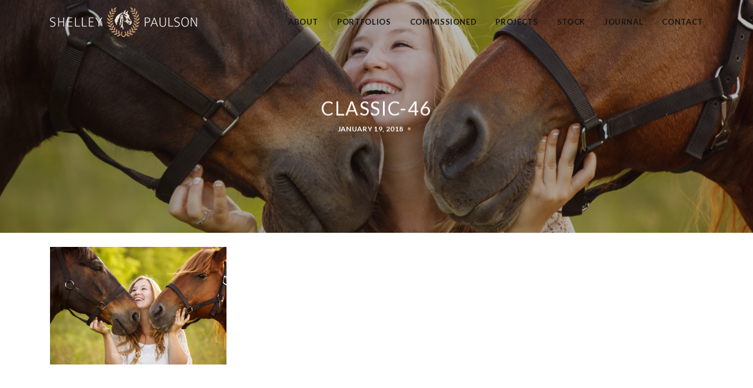

--- FILE ---
content_type: text/html; charset=UTF-8
request_url: https://www.shelleypaulson.com/?attachment_id=14542
body_size: 22942
content:
<!DOCTYPE html>
<html lang="en-US">
	<head>
		<meta charset="UTF-8">
		<meta name="viewport" content="width=device-width, initial-scale=1.0">
		<meta name='robots' content='index, follow, max-image-preview:large, max-snippet:-1, max-video-preview:-1' />
	<style>img:is([sizes="auto" i], [sizes^="auto," i]) { contain-intrinsic-size: 3000px 1500px }</style>
	<script>window._wca = window._wca || [];</script>

	<!-- This site is optimized with the Yoast SEO plugin v26.2 - https://yoast.com/wordpress/plugins/seo/ -->
	<title>classic-46 - Shelley Paulson Photography</title>
	<link rel="canonical" href="https://www.shelleypaulson.com/" />
	<meta property="og:locale" content="en_US" />
	<meta property="og:type" content="article" />
	<meta property="og:title" content="classic-46 - Shelley Paulson Photography" />
	<meta property="og:url" content="https://www.shelleypaulson.com/" />
	<meta property="og:site_name" content="Shelley Paulson Photography" />
	<meta property="article:publisher" content="https://www.facebook.com/shelleypaulsonphotography" />
	<meta property="og:image" content="https://www.shelleypaulson.com" />
	<meta property="og:image:width" content="1200" />
	<meta property="og:image:height" content="800" />
	<meta property="og:image:type" content="image/jpeg" />
	<meta name="twitter:card" content="summary_large_image" />
	<meta name="twitter:site" content="@shelleyp" />
	<script type="application/ld+json" class="yoast-schema-graph">{"@context":"https://schema.org","@graph":[{"@type":"WebPage","@id":"https://www.shelleypaulson.com/","url":"https://www.shelleypaulson.com/","name":"classic-46 - Shelley Paulson Photography","isPartOf":{"@id":"https://www.shelleypaulson.com/#website"},"primaryImageOfPage":{"@id":"https://www.shelleypaulson.com/#primaryimage"},"image":{"@id":"https://www.shelleypaulson.com/#primaryimage"},"thumbnailUrl":"https://www.shelleypaulson.com/wp-content/uploads/2018/01/classic-46.jpg","datePublished":"2018-01-19T18:11:29+00:00","breadcrumb":{"@id":"https://www.shelleypaulson.com/#breadcrumb"},"inLanguage":"en-US","potentialAction":[{"@type":"ReadAction","target":["https://www.shelleypaulson.com/"]}]},{"@type":"ImageObject","inLanguage":"en-US","@id":"https://www.shelleypaulson.com/#primaryimage","url":"https://www.shelleypaulson.com/wp-content/uploads/2018/01/classic-46.jpg","contentUrl":"https://www.shelleypaulson.com/wp-content/uploads/2018/01/classic-46.jpg","width":1200,"height":800},{"@type":"BreadcrumbList","@id":"https://www.shelleypaulson.com/#breadcrumb","itemListElement":[{"@type":"ListItem","position":1,"name":"Home","item":"https://www.shelleypaulson.com/"},{"@type":"ListItem","position":2,"name":"classic-46"}]},{"@type":"WebSite","@id":"https://www.shelleypaulson.com/#website","url":"https://www.shelleypaulson.com/","name":"Shelley Paulson Photography","description":"Commercial Equine Photography for Nutrition, Horse Care and Veterinary Brands","publisher":{"@id":"https://www.shelleypaulson.com/#organization"},"potentialAction":[{"@type":"SearchAction","target":{"@type":"EntryPoint","urlTemplate":"https://www.shelleypaulson.com/?s={search_term_string}"},"query-input":{"@type":"PropertyValueSpecification","valueRequired":true,"valueName":"search_term_string"}}],"inLanguage":"en-US"},{"@type":"Organization","@id":"https://www.shelleypaulson.com/#organization","name":"Shelley Paulson","url":"https://www.shelleypaulson.com/","logo":{"@type":"ImageObject","inLanguage":"en-US","@id":"https://www.shelleypaulson.com/#/schema/logo/image/","url":"https://live-shelleypaulson.pantheonsite.io/wp-content/uploads/2018/01/shelleypaulson-1.png","contentUrl":"https://live-shelleypaulson.pantheonsite.io/wp-content/uploads/2018/01/shelleypaulson-1.png","width":1000,"height":201,"caption":"Shelley Paulson"},"image":{"@id":"https://www.shelleypaulson.com/#/schema/logo/image/"},"sameAs":["https://www.facebook.com/shelleypaulsonphotography","https://x.com/shelleyp","http://instagram.com/shelleypaulsonphotography/","https://www.linkedin.com/in/shelleypaulsonphotography/","http://pinterest.com/shelleypaulson","http://youtube.com/shelleypaulson"]}]}</script>
	<!-- / Yoast SEO plugin. -->


<link rel='dns-prefetch' href='//stats.wp.com' />
<link rel='dns-prefetch' href='//secure.gravatar.com' />
<link rel='dns-prefetch' href='//use.fontawesome.com' />
<link rel='dns-prefetch' href='//fonts.googleapis.com' />
<link rel='dns-prefetch' href='//v0.wordpress.com' />
<link rel='preconnect' href='//c0.wp.com' />
<link rel="alternate" type="application/rss+xml" title="Shelley Paulson Photography &raquo; Feed" href="https://www.shelleypaulson.com/feed/" />
<link rel="alternate" type="application/rss+xml" title="Shelley Paulson Photography &raquo; Comments Feed" href="https://www.shelleypaulson.com/comments/feed/" />
<link rel="alternate" type="application/rss+xml" title="Shelley Paulson Photography &raquo; classic-46 Comments Feed" href="https://www.shelleypaulson.com/?attachment_id=14542/feed/" />
		<!-- This site uses the Google Analytics by MonsterInsights plugin v9.9.0 - Using Analytics tracking - https://www.monsterinsights.com/ -->
							<script src="//www.googletagmanager.com/gtag/js?id=G-13VTDTM9DX"  data-cfasync="false" data-wpfc-render="false" type="text/javascript" async></script>
			<script data-cfasync="false" data-wpfc-render="false" type="text/javascript">
				var mi_version = '9.9.0';
				var mi_track_user = true;
				var mi_no_track_reason = '';
								var MonsterInsightsDefaultLocations = {"page_location":"https:\/\/www.shelleypaulson.com\/?attachment_id=14542"};
								if ( typeof MonsterInsightsPrivacyGuardFilter === 'function' ) {
					var MonsterInsightsLocations = (typeof MonsterInsightsExcludeQuery === 'object') ? MonsterInsightsPrivacyGuardFilter( MonsterInsightsExcludeQuery ) : MonsterInsightsPrivacyGuardFilter( MonsterInsightsDefaultLocations );
				} else {
					var MonsterInsightsLocations = (typeof MonsterInsightsExcludeQuery === 'object') ? MonsterInsightsExcludeQuery : MonsterInsightsDefaultLocations;
				}

								var disableStrs = [
										'ga-disable-G-13VTDTM9DX',
									];

				/* Function to detect opted out users */
				function __gtagTrackerIsOptedOut() {
					for (var index = 0; index < disableStrs.length; index++) {
						if (document.cookie.indexOf(disableStrs[index] + '=true') > -1) {
							return true;
						}
					}

					return false;
				}

				/* Disable tracking if the opt-out cookie exists. */
				if (__gtagTrackerIsOptedOut()) {
					for (var index = 0; index < disableStrs.length; index++) {
						window[disableStrs[index]] = true;
					}
				}

				/* Opt-out function */
				function __gtagTrackerOptout() {
					for (var index = 0; index < disableStrs.length; index++) {
						document.cookie = disableStrs[index] + '=true; expires=Thu, 31 Dec 2099 23:59:59 UTC; path=/';
						window[disableStrs[index]] = true;
					}
				}

				if ('undefined' === typeof gaOptout) {
					function gaOptout() {
						__gtagTrackerOptout();
					}
				}
								window.dataLayer = window.dataLayer || [];

				window.MonsterInsightsDualTracker = {
					helpers: {},
					trackers: {},
				};
				if (mi_track_user) {
					function __gtagDataLayer() {
						dataLayer.push(arguments);
					}

					function __gtagTracker(type, name, parameters) {
						if (!parameters) {
							parameters = {};
						}

						if (parameters.send_to) {
							__gtagDataLayer.apply(null, arguments);
							return;
						}

						if (type === 'event') {
														parameters.send_to = monsterinsights_frontend.v4_id;
							var hookName = name;
							if (typeof parameters['event_category'] !== 'undefined') {
								hookName = parameters['event_category'] + ':' + name;
							}

							if (typeof MonsterInsightsDualTracker.trackers[hookName] !== 'undefined') {
								MonsterInsightsDualTracker.trackers[hookName](parameters);
							} else {
								__gtagDataLayer('event', name, parameters);
							}
							
						} else {
							__gtagDataLayer.apply(null, arguments);
						}
					}

					__gtagTracker('js', new Date());
					__gtagTracker('set', {
						'developer_id.dZGIzZG': true,
											});
					if ( MonsterInsightsLocations.page_location ) {
						__gtagTracker('set', MonsterInsightsLocations);
					}
										__gtagTracker('config', 'G-13VTDTM9DX', {"forceSSL":"true"} );
										window.gtag = __gtagTracker;										(function () {
						/* https://developers.google.com/analytics/devguides/collection/analyticsjs/ */
						/* ga and __gaTracker compatibility shim. */
						var noopfn = function () {
							return null;
						};
						var newtracker = function () {
							return new Tracker();
						};
						var Tracker = function () {
							return null;
						};
						var p = Tracker.prototype;
						p.get = noopfn;
						p.set = noopfn;
						p.send = function () {
							var args = Array.prototype.slice.call(arguments);
							args.unshift('send');
							__gaTracker.apply(null, args);
						};
						var __gaTracker = function () {
							var len = arguments.length;
							if (len === 0) {
								return;
							}
							var f = arguments[len - 1];
							if (typeof f !== 'object' || f === null || typeof f.hitCallback !== 'function') {
								if ('send' === arguments[0]) {
									var hitConverted, hitObject = false, action;
									if ('event' === arguments[1]) {
										if ('undefined' !== typeof arguments[3]) {
											hitObject = {
												'eventAction': arguments[3],
												'eventCategory': arguments[2],
												'eventLabel': arguments[4],
												'value': arguments[5] ? arguments[5] : 1,
											}
										}
									}
									if ('pageview' === arguments[1]) {
										if ('undefined' !== typeof arguments[2]) {
											hitObject = {
												'eventAction': 'page_view',
												'page_path': arguments[2],
											}
										}
									}
									if (typeof arguments[2] === 'object') {
										hitObject = arguments[2];
									}
									if (typeof arguments[5] === 'object') {
										Object.assign(hitObject, arguments[5]);
									}
									if ('undefined' !== typeof arguments[1].hitType) {
										hitObject = arguments[1];
										if ('pageview' === hitObject.hitType) {
											hitObject.eventAction = 'page_view';
										}
									}
									if (hitObject) {
										action = 'timing' === arguments[1].hitType ? 'timing_complete' : hitObject.eventAction;
										hitConverted = mapArgs(hitObject);
										__gtagTracker('event', action, hitConverted);
									}
								}
								return;
							}

							function mapArgs(args) {
								var arg, hit = {};
								var gaMap = {
									'eventCategory': 'event_category',
									'eventAction': 'event_action',
									'eventLabel': 'event_label',
									'eventValue': 'event_value',
									'nonInteraction': 'non_interaction',
									'timingCategory': 'event_category',
									'timingVar': 'name',
									'timingValue': 'value',
									'timingLabel': 'event_label',
									'page': 'page_path',
									'location': 'page_location',
									'title': 'page_title',
									'referrer' : 'page_referrer',
								};
								for (arg in args) {
																		if (!(!args.hasOwnProperty(arg) || !gaMap.hasOwnProperty(arg))) {
										hit[gaMap[arg]] = args[arg];
									} else {
										hit[arg] = args[arg];
									}
								}
								return hit;
							}

							try {
								f.hitCallback();
							} catch (ex) {
							}
						};
						__gaTracker.create = newtracker;
						__gaTracker.getByName = newtracker;
						__gaTracker.getAll = function () {
							return [];
						};
						__gaTracker.remove = noopfn;
						__gaTracker.loaded = true;
						window['__gaTracker'] = __gaTracker;
					})();
									} else {
										console.log("");
					(function () {
						function __gtagTracker() {
							return null;
						}

						window['__gtagTracker'] = __gtagTracker;
						window['gtag'] = __gtagTracker;
					})();
									}
			</script>
			
							<!-- / Google Analytics by MonsterInsights -->
		<script type="text/javascript">
/* <![CDATA[ */
window._wpemojiSettings = {"baseUrl":"https:\/\/s.w.org\/images\/core\/emoji\/16.0.1\/72x72\/","ext":".png","svgUrl":"https:\/\/s.w.org\/images\/core\/emoji\/16.0.1\/svg\/","svgExt":".svg","source":{"concatemoji":"https:\/\/www.shelleypaulson.com\/wp-includes\/js\/wp-emoji-release.min.js?ver=6.8.3"}};
/*! This file is auto-generated */
!function(s,n){var o,i,e;function c(e){try{var t={supportTests:e,timestamp:(new Date).valueOf()};sessionStorage.setItem(o,JSON.stringify(t))}catch(e){}}function p(e,t,n){e.clearRect(0,0,e.canvas.width,e.canvas.height),e.fillText(t,0,0);var t=new Uint32Array(e.getImageData(0,0,e.canvas.width,e.canvas.height).data),a=(e.clearRect(0,0,e.canvas.width,e.canvas.height),e.fillText(n,0,0),new Uint32Array(e.getImageData(0,0,e.canvas.width,e.canvas.height).data));return t.every(function(e,t){return e===a[t]})}function u(e,t){e.clearRect(0,0,e.canvas.width,e.canvas.height),e.fillText(t,0,0);for(var n=e.getImageData(16,16,1,1),a=0;a<n.data.length;a++)if(0!==n.data[a])return!1;return!0}function f(e,t,n,a){switch(t){case"flag":return n(e,"\ud83c\udff3\ufe0f\u200d\u26a7\ufe0f","\ud83c\udff3\ufe0f\u200b\u26a7\ufe0f")?!1:!n(e,"\ud83c\udde8\ud83c\uddf6","\ud83c\udde8\u200b\ud83c\uddf6")&&!n(e,"\ud83c\udff4\udb40\udc67\udb40\udc62\udb40\udc65\udb40\udc6e\udb40\udc67\udb40\udc7f","\ud83c\udff4\u200b\udb40\udc67\u200b\udb40\udc62\u200b\udb40\udc65\u200b\udb40\udc6e\u200b\udb40\udc67\u200b\udb40\udc7f");case"emoji":return!a(e,"\ud83e\udedf")}return!1}function g(e,t,n,a){var r="undefined"!=typeof WorkerGlobalScope&&self instanceof WorkerGlobalScope?new OffscreenCanvas(300,150):s.createElement("canvas"),o=r.getContext("2d",{willReadFrequently:!0}),i=(o.textBaseline="top",o.font="600 32px Arial",{});return e.forEach(function(e){i[e]=t(o,e,n,a)}),i}function t(e){var t=s.createElement("script");t.src=e,t.defer=!0,s.head.appendChild(t)}"undefined"!=typeof Promise&&(o="wpEmojiSettingsSupports",i=["flag","emoji"],n.supports={everything:!0,everythingExceptFlag:!0},e=new Promise(function(e){s.addEventListener("DOMContentLoaded",e,{once:!0})}),new Promise(function(t){var n=function(){try{var e=JSON.parse(sessionStorage.getItem(o));if("object"==typeof e&&"number"==typeof e.timestamp&&(new Date).valueOf()<e.timestamp+604800&&"object"==typeof e.supportTests)return e.supportTests}catch(e){}return null}();if(!n){if("undefined"!=typeof Worker&&"undefined"!=typeof OffscreenCanvas&&"undefined"!=typeof URL&&URL.createObjectURL&&"undefined"!=typeof Blob)try{var e="postMessage("+g.toString()+"("+[JSON.stringify(i),f.toString(),p.toString(),u.toString()].join(",")+"));",a=new Blob([e],{type:"text/javascript"}),r=new Worker(URL.createObjectURL(a),{name:"wpTestEmojiSupports"});return void(r.onmessage=function(e){c(n=e.data),r.terminate(),t(n)})}catch(e){}c(n=g(i,f,p,u))}t(n)}).then(function(e){for(var t in e)n.supports[t]=e[t],n.supports.everything=n.supports.everything&&n.supports[t],"flag"!==t&&(n.supports.everythingExceptFlag=n.supports.everythingExceptFlag&&n.supports[t]);n.supports.everythingExceptFlag=n.supports.everythingExceptFlag&&!n.supports.flag,n.DOMReady=!1,n.readyCallback=function(){n.DOMReady=!0}}).then(function(){return e}).then(function(){var e;n.supports.everything||(n.readyCallback(),(e=n.source||{}).concatemoji?t(e.concatemoji):e.wpemoji&&e.twemoji&&(t(e.twemoji),t(e.wpemoji)))}))}((window,document),window._wpemojiSettings);
/* ]]> */
</script>
<link rel='stylesheet' id='sbi_styles-css' href='https://www.shelleypaulson.com/wp-content/plugins/instagram-feed/css/sbi-styles.min.css?ver=6.9.1' type='text/css' media='all' />
<link rel='stylesheet' id='hfe-widgets-style-css' href='https://www.shelleypaulson.com/wp-content/plugins/header-footer-elementor/inc/widgets-css/frontend.css?ver=2.6.1' type='text/css' media='all' />
<link rel='stylesheet' id='hfe-woo-product-grid-css' href='https://www.shelleypaulson.com/wp-content/plugins/header-footer-elementor/inc/widgets-css/woo-products.css?ver=2.6.1' type='text/css' media='all' />
<link rel='stylesheet' id='premium-addons-css' href='https://www.shelleypaulson.com/wp-content/plugins/premium-addons-for-elementor/assets/frontend/min-css/premium-addons.min.css?ver=4.11.44' type='text/css' media='all' />
<style id='wp-emoji-styles-inline-css' type='text/css'>

	img.wp-smiley, img.emoji {
		display: inline !important;
		border: none !important;
		box-shadow: none !important;
		height: 1em !important;
		width: 1em !important;
		margin: 0 0.07em !important;
		vertical-align: -0.1em !important;
		background: none !important;
		padding: 0 !important;
	}
</style>
<link rel='stylesheet' id='wp-block-library-css' href='https://c0.wp.com/c/6.8.3/wp-includes/css/dist/block-library/style.min.css' type='text/css' media='all' />
<style id='classic-theme-styles-inline-css' type='text/css'>
/*! This file is auto-generated */
.wp-block-button__link{color:#fff;background-color:#32373c;border-radius:9999px;box-shadow:none;text-decoration:none;padding:calc(.667em + 2px) calc(1.333em + 2px);font-size:1.125em}.wp-block-file__button{background:#32373c;color:#fff;text-decoration:none}
</style>
<link rel='stylesheet' id='mediaelement-css' href='https://c0.wp.com/c/6.8.3/wp-includes/js/mediaelement/mediaelementplayer-legacy.min.css' type='text/css' media='all' />
<link rel='stylesheet' id='wp-mediaelement-css' href='https://c0.wp.com/c/6.8.3/wp-includes/js/mediaelement/wp-mediaelement.min.css' type='text/css' media='all' />
<style id='jetpack-sharing-buttons-style-inline-css' type='text/css'>
.jetpack-sharing-buttons__services-list{display:flex;flex-direction:row;flex-wrap:wrap;gap:0;list-style-type:none;margin:5px;padding:0}.jetpack-sharing-buttons__services-list.has-small-icon-size{font-size:12px}.jetpack-sharing-buttons__services-list.has-normal-icon-size{font-size:16px}.jetpack-sharing-buttons__services-list.has-large-icon-size{font-size:24px}.jetpack-sharing-buttons__services-list.has-huge-icon-size{font-size:36px}@media print{.jetpack-sharing-buttons__services-list{display:none!important}}.editor-styles-wrapper .wp-block-jetpack-sharing-buttons{gap:0;padding-inline-start:0}ul.jetpack-sharing-buttons__services-list.has-background{padding:1.25em 2.375em}
</style>
<style id='font-awesome-svg-styles-default-inline-css' type='text/css'>
.svg-inline--fa {
  display: inline-block;
  height: 1em;
  overflow: visible;
  vertical-align: -.125em;
}
</style>
<link rel='stylesheet' id='font-awesome-svg-styles-css' href='https://www.shelleypaulson.com/wp-content/uploads/font-awesome/v5.13.0/css/svg-with-js.css' type='text/css' media='all' />
<style id='font-awesome-svg-styles-inline-css' type='text/css'>
   .wp-block-font-awesome-icon svg::before,
   .wp-rich-text-font-awesome-icon svg::before {content: unset;}
</style>
<style id='global-styles-inline-css' type='text/css'>
:root{--wp--preset--aspect-ratio--square: 1;--wp--preset--aspect-ratio--4-3: 4/3;--wp--preset--aspect-ratio--3-4: 3/4;--wp--preset--aspect-ratio--3-2: 3/2;--wp--preset--aspect-ratio--2-3: 2/3;--wp--preset--aspect-ratio--16-9: 16/9;--wp--preset--aspect-ratio--9-16: 9/16;--wp--preset--color--black: #000000;--wp--preset--color--cyan-bluish-gray: #abb8c3;--wp--preset--color--white: #ffffff;--wp--preset--color--pale-pink: #f78da7;--wp--preset--color--vivid-red: #cf2e2e;--wp--preset--color--luminous-vivid-orange: #ff6900;--wp--preset--color--luminous-vivid-amber: #fcb900;--wp--preset--color--light-green-cyan: #7bdcb5;--wp--preset--color--vivid-green-cyan: #00d084;--wp--preset--color--pale-cyan-blue: #8ed1fc;--wp--preset--color--vivid-cyan-blue: #0693e3;--wp--preset--color--vivid-purple: #9b51e0;--wp--preset--gradient--vivid-cyan-blue-to-vivid-purple: linear-gradient(135deg,rgba(6,147,227,1) 0%,rgb(155,81,224) 100%);--wp--preset--gradient--light-green-cyan-to-vivid-green-cyan: linear-gradient(135deg,rgb(122,220,180) 0%,rgb(0,208,130) 100%);--wp--preset--gradient--luminous-vivid-amber-to-luminous-vivid-orange: linear-gradient(135deg,rgba(252,185,0,1) 0%,rgba(255,105,0,1) 100%);--wp--preset--gradient--luminous-vivid-orange-to-vivid-red: linear-gradient(135deg,rgba(255,105,0,1) 0%,rgb(207,46,46) 100%);--wp--preset--gradient--very-light-gray-to-cyan-bluish-gray: linear-gradient(135deg,rgb(238,238,238) 0%,rgb(169,184,195) 100%);--wp--preset--gradient--cool-to-warm-spectrum: linear-gradient(135deg,rgb(74,234,220) 0%,rgb(151,120,209) 20%,rgb(207,42,186) 40%,rgb(238,44,130) 60%,rgb(251,105,98) 80%,rgb(254,248,76) 100%);--wp--preset--gradient--blush-light-purple: linear-gradient(135deg,rgb(255,206,236) 0%,rgb(152,150,240) 100%);--wp--preset--gradient--blush-bordeaux: linear-gradient(135deg,rgb(254,205,165) 0%,rgb(254,45,45) 50%,rgb(107,0,62) 100%);--wp--preset--gradient--luminous-dusk: linear-gradient(135deg,rgb(255,203,112) 0%,rgb(199,81,192) 50%,rgb(65,88,208) 100%);--wp--preset--gradient--pale-ocean: linear-gradient(135deg,rgb(255,245,203) 0%,rgb(182,227,212) 50%,rgb(51,167,181) 100%);--wp--preset--gradient--electric-grass: linear-gradient(135deg,rgb(202,248,128) 0%,rgb(113,206,126) 100%);--wp--preset--gradient--midnight: linear-gradient(135deg,rgb(2,3,129) 0%,rgb(40,116,252) 100%);--wp--preset--font-size--small: 13px;--wp--preset--font-size--medium: 20px;--wp--preset--font-size--large: 36px;--wp--preset--font-size--x-large: 42px;--wp--preset--spacing--20: 0.44rem;--wp--preset--spacing--30: 0.67rem;--wp--preset--spacing--40: 1rem;--wp--preset--spacing--50: 1.5rem;--wp--preset--spacing--60: 2.25rem;--wp--preset--spacing--70: 3.38rem;--wp--preset--spacing--80: 5.06rem;--wp--preset--shadow--natural: 6px 6px 9px rgba(0, 0, 0, 0.2);--wp--preset--shadow--deep: 12px 12px 50px rgba(0, 0, 0, 0.4);--wp--preset--shadow--sharp: 6px 6px 0px rgba(0, 0, 0, 0.2);--wp--preset--shadow--outlined: 6px 6px 0px -3px rgba(255, 255, 255, 1), 6px 6px rgba(0, 0, 0, 1);--wp--preset--shadow--crisp: 6px 6px 0px rgba(0, 0, 0, 1);}:where(.is-layout-flex){gap: 0.5em;}:where(.is-layout-grid){gap: 0.5em;}body .is-layout-flex{display: flex;}.is-layout-flex{flex-wrap: wrap;align-items: center;}.is-layout-flex > :is(*, div){margin: 0;}body .is-layout-grid{display: grid;}.is-layout-grid > :is(*, div){margin: 0;}:where(.wp-block-columns.is-layout-flex){gap: 2em;}:where(.wp-block-columns.is-layout-grid){gap: 2em;}:where(.wp-block-post-template.is-layout-flex){gap: 1.25em;}:where(.wp-block-post-template.is-layout-grid){gap: 1.25em;}.has-black-color{color: var(--wp--preset--color--black) !important;}.has-cyan-bluish-gray-color{color: var(--wp--preset--color--cyan-bluish-gray) !important;}.has-white-color{color: var(--wp--preset--color--white) !important;}.has-pale-pink-color{color: var(--wp--preset--color--pale-pink) !important;}.has-vivid-red-color{color: var(--wp--preset--color--vivid-red) !important;}.has-luminous-vivid-orange-color{color: var(--wp--preset--color--luminous-vivid-orange) !important;}.has-luminous-vivid-amber-color{color: var(--wp--preset--color--luminous-vivid-amber) !important;}.has-light-green-cyan-color{color: var(--wp--preset--color--light-green-cyan) !important;}.has-vivid-green-cyan-color{color: var(--wp--preset--color--vivid-green-cyan) !important;}.has-pale-cyan-blue-color{color: var(--wp--preset--color--pale-cyan-blue) !important;}.has-vivid-cyan-blue-color{color: var(--wp--preset--color--vivid-cyan-blue) !important;}.has-vivid-purple-color{color: var(--wp--preset--color--vivid-purple) !important;}.has-black-background-color{background-color: var(--wp--preset--color--black) !important;}.has-cyan-bluish-gray-background-color{background-color: var(--wp--preset--color--cyan-bluish-gray) !important;}.has-white-background-color{background-color: var(--wp--preset--color--white) !important;}.has-pale-pink-background-color{background-color: var(--wp--preset--color--pale-pink) !important;}.has-vivid-red-background-color{background-color: var(--wp--preset--color--vivid-red) !important;}.has-luminous-vivid-orange-background-color{background-color: var(--wp--preset--color--luminous-vivid-orange) !important;}.has-luminous-vivid-amber-background-color{background-color: var(--wp--preset--color--luminous-vivid-amber) !important;}.has-light-green-cyan-background-color{background-color: var(--wp--preset--color--light-green-cyan) !important;}.has-vivid-green-cyan-background-color{background-color: var(--wp--preset--color--vivid-green-cyan) !important;}.has-pale-cyan-blue-background-color{background-color: var(--wp--preset--color--pale-cyan-blue) !important;}.has-vivid-cyan-blue-background-color{background-color: var(--wp--preset--color--vivid-cyan-blue) !important;}.has-vivid-purple-background-color{background-color: var(--wp--preset--color--vivid-purple) !important;}.has-black-border-color{border-color: var(--wp--preset--color--black) !important;}.has-cyan-bluish-gray-border-color{border-color: var(--wp--preset--color--cyan-bluish-gray) !important;}.has-white-border-color{border-color: var(--wp--preset--color--white) !important;}.has-pale-pink-border-color{border-color: var(--wp--preset--color--pale-pink) !important;}.has-vivid-red-border-color{border-color: var(--wp--preset--color--vivid-red) !important;}.has-luminous-vivid-orange-border-color{border-color: var(--wp--preset--color--luminous-vivid-orange) !important;}.has-luminous-vivid-amber-border-color{border-color: var(--wp--preset--color--luminous-vivid-amber) !important;}.has-light-green-cyan-border-color{border-color: var(--wp--preset--color--light-green-cyan) !important;}.has-vivid-green-cyan-border-color{border-color: var(--wp--preset--color--vivid-green-cyan) !important;}.has-pale-cyan-blue-border-color{border-color: var(--wp--preset--color--pale-cyan-blue) !important;}.has-vivid-cyan-blue-border-color{border-color: var(--wp--preset--color--vivid-cyan-blue) !important;}.has-vivid-purple-border-color{border-color: var(--wp--preset--color--vivid-purple) !important;}.has-vivid-cyan-blue-to-vivid-purple-gradient-background{background: var(--wp--preset--gradient--vivid-cyan-blue-to-vivid-purple) !important;}.has-light-green-cyan-to-vivid-green-cyan-gradient-background{background: var(--wp--preset--gradient--light-green-cyan-to-vivid-green-cyan) !important;}.has-luminous-vivid-amber-to-luminous-vivid-orange-gradient-background{background: var(--wp--preset--gradient--luminous-vivid-amber-to-luminous-vivid-orange) !important;}.has-luminous-vivid-orange-to-vivid-red-gradient-background{background: var(--wp--preset--gradient--luminous-vivid-orange-to-vivid-red) !important;}.has-very-light-gray-to-cyan-bluish-gray-gradient-background{background: var(--wp--preset--gradient--very-light-gray-to-cyan-bluish-gray) !important;}.has-cool-to-warm-spectrum-gradient-background{background: var(--wp--preset--gradient--cool-to-warm-spectrum) !important;}.has-blush-light-purple-gradient-background{background: var(--wp--preset--gradient--blush-light-purple) !important;}.has-blush-bordeaux-gradient-background{background: var(--wp--preset--gradient--blush-bordeaux) !important;}.has-luminous-dusk-gradient-background{background: var(--wp--preset--gradient--luminous-dusk) !important;}.has-pale-ocean-gradient-background{background: var(--wp--preset--gradient--pale-ocean) !important;}.has-electric-grass-gradient-background{background: var(--wp--preset--gradient--electric-grass) !important;}.has-midnight-gradient-background{background: var(--wp--preset--gradient--midnight) !important;}.has-small-font-size{font-size: var(--wp--preset--font-size--small) !important;}.has-medium-font-size{font-size: var(--wp--preset--font-size--medium) !important;}.has-large-font-size{font-size: var(--wp--preset--font-size--large) !important;}.has-x-large-font-size{font-size: var(--wp--preset--font-size--x-large) !important;}
:where(.wp-block-post-template.is-layout-flex){gap: 1.25em;}:where(.wp-block-post-template.is-layout-grid){gap: 1.25em;}
:where(.wp-block-columns.is-layout-flex){gap: 2em;}:where(.wp-block-columns.is-layout-grid){gap: 2em;}
:root :where(.wp-block-pullquote){font-size: 1.5em;line-height: 1.6;}
</style>
<link rel='stylesheet' id='titan-adminbar-styles-css' href='https://www.shelleypaulson.com/wp-content/plugins/anti-spam/assets/css/admin-bar.css?ver=7.4.0' type='text/css' media='all' />
<link rel='stylesheet' id='cookie-law-info-css' href='https://www.shelleypaulson.com/wp-content/plugins/cookie-law-info/legacy/public/css/cookie-law-info-public.css?ver=3.3.5' type='text/css' media='all' />
<link rel='stylesheet' id='cookie-law-info-gdpr-css' href='https://www.shelleypaulson.com/wp-content/plugins/cookie-law-info/legacy/public/css/cookie-law-info-gdpr.css?ver=3.3.5' type='text/css' media='all' />
<link rel='stylesheet' id='stripe-handler-ng-style-css' href='https://www.shelleypaulson.com/wp-content/plugins/stripe-payments/public/assets/css/public.css?ver=2.0.95' type='text/css' media='all' />
<link rel='stylesheet' id='woocommerce-layout-css' href='https://c0.wp.com/p/woocommerce/10.3.0/assets/css/woocommerce-layout.css' type='text/css' media='all' />
<style id='woocommerce-layout-inline-css' type='text/css'>

	.infinite-scroll .woocommerce-pagination {
		display: none;
	}
</style>
<link rel='stylesheet' id='woocommerce-smallscreen-css' href='https://c0.wp.com/p/woocommerce/10.3.0/assets/css/woocommerce-smallscreen.css' type='text/css' media='only screen and (max-width: 768px)' />
<link rel='stylesheet' id='woocommerce-general-css' href='https://c0.wp.com/p/woocommerce/10.3.0/assets/css/woocommerce.css' type='text/css' media='all' />
<style id='woocommerce-inline-inline-css' type='text/css'>
.woocommerce form .form-row .required { visibility: visible; }
</style>
<link rel='stylesheet' id='hfe-style-css' href='https://www.shelleypaulson.com/wp-content/plugins/header-footer-elementor/assets/css/header-footer-elementor.css?ver=2.6.1' type='text/css' media='all' />
<link rel='stylesheet' id='elementor-icons-css' href='https://www.shelleypaulson.com/wp-content/plugins/elementor/assets/lib/eicons/css/elementor-icons.min.css?ver=5.44.0' type='text/css' media='all' />
<link rel='stylesheet' id='elementor-frontend-css' href='https://www.shelleypaulson.com/wp-content/plugins/elementor/assets/css/frontend.min.css?ver=3.32.5' type='text/css' media='all' />
<link rel='stylesheet' id='elementor-post-20553-css' href='https://www.shelleypaulson.com/wp-content/uploads/elementor/css/post-20553.css?ver=1761940838' type='text/css' media='all' />
<link rel='stylesheet' id='sbistyles-css' href='https://www.shelleypaulson.com/wp-content/plugins/instagram-feed/css/sbi-styles.min.css?ver=6.9.1' type='text/css' media='all' />
<link rel='stylesheet' id='elementor-post-21731-css' href='https://www.shelleypaulson.com/wp-content/uploads/elementor/css/post-21731.css?ver=1761940838' type='text/css' media='all' />
<link rel='stylesheet' id='brands-styles-css' href='https://c0.wp.com/p/woocommerce/10.3.0/assets/css/brands.css' type='text/css' media='all' />
<link rel='stylesheet' id='font-awesome-official-css' href='https://use.fontawesome.com/releases/v5.13.0/css/all.css' type='text/css' media='all' integrity="sha384-Bfad6CLCknfcloXFOyFnlgtENryhrpZCe29RTifKEixXQZ38WheV+i/6YWSzkz3V" crossorigin="anonymous" />
<link rel='stylesheet' id='hfe-elementor-icons-css' href='https://www.shelleypaulson.com/wp-content/plugins/elementor/assets/lib/eicons/css/elementor-icons.min.css?ver=5.34.0' type='text/css' media='all' />
<link rel='stylesheet' id='hfe-icons-list-css' href='https://www.shelleypaulson.com/wp-content/plugins/elementor/assets/css/widget-icon-list.min.css?ver=3.24.3' type='text/css' media='all' />
<link rel='stylesheet' id='hfe-social-icons-css' href='https://www.shelleypaulson.com/wp-content/plugins/elementor/assets/css/widget-social-icons.min.css?ver=3.24.0' type='text/css' media='all' />
<link rel='stylesheet' id='hfe-social-share-icons-brands-css' href='https://www.shelleypaulson.com/wp-content/plugins/elementor/assets/lib/font-awesome/css/brands.css?ver=5.15.3' type='text/css' media='all' />
<link rel='stylesheet' id='hfe-social-share-icons-fontawesome-css' href='https://www.shelleypaulson.com/wp-content/plugins/elementor/assets/lib/font-awesome/css/fontawesome.css?ver=5.15.3' type='text/css' media='all' />
<link rel='stylesheet' id='hfe-nav-menu-icons-css' href='https://www.shelleypaulson.com/wp-content/plugins/elementor/assets/lib/font-awesome/css/solid.css?ver=5.15.3' type='text/css' media='all' />
<link rel='stylesheet' id='hfe-widget-blockquote-css' href='https://www.shelleypaulson.com/wp-content/plugins/elementor-pro/assets/css/widget-blockquote.min.css?ver=3.25.0' type='text/css' media='all' />
<link rel='stylesheet' id='hfe-mega-menu-css' href='https://www.shelleypaulson.com/wp-content/plugins/elementor-pro/assets/css/widget-mega-menu.min.css?ver=3.26.2' type='text/css' media='all' />
<link rel='stylesheet' id='hfe-nav-menu-widget-css' href='https://www.shelleypaulson.com/wp-content/plugins/elementor-pro/assets/css/widget-nav-menu.min.css?ver=3.26.0' type='text/css' media='all' />
<link rel='stylesheet' id='gleam-fonts-css' href='//fonts.googleapis.com/css?family=Lato%3A200%2C300%2C400%2C400i%2C600%2C700%2C700i%26display%3Dswap' type='text/css' media='all' />
<link rel='stylesheet' id='bootstrap-css' href='https://www.shelleypaulson.com/wp-content/themes/gleam/css/bootstrap/css/bootstrap.css' type='text/css' media='all' />
<link rel='stylesheet' id='owl-carousel-css' href='https://www.shelleypaulson.com/wp-content/themes/gleam/js/owl-carousel/owl.carousel.css' type='text/css' media='all' />
<link rel='stylesheet' id='gleam-style-css' href='https://www.shelleypaulson.com/wp-content/themes/gleam/style.css' type='text/css' media='all' />
<style id='gleam-style-inline-css' type='text/css'>
body{font-family: Lato;font-size: 17px;color: #636363;}h1, h2, h3, h4, h5, h6, .logo-txt, .wp-block-latest-comments__comment-author, .wp-block-latest-comments__comment-link{ font-family:Lato, sans-serif; }.pcolor, a, a:hover, p a:hover, blockquote:before, blockquote cite, .portfolio-filter li a.current, .portfolio-filter li a:hover, .port-caption-masonry h2 a:hover, .port-categ-masonry li a:hover, .testimonial-client, .article-title a:hover, .meta-categ a:hover, .author-single-page h3 a:hover, .meta-nav a:hover, .comment-author .author a:hover, .comment-reply-link:hover, .display-post-title a:hover, .widget_recent_entries li a:hover, .widget_archive li a:hover, .widget_categories li a:hover, .widget_pages li a:hover, .widget_meta li a:hover, .widget_nav_menu li a:hover, .pcolor .elementor-icon, .elementor-widget-tabs .elementor-tab-title:hover, .elementor-widget-tabs .elementor-tab-title.elementor-active, .price-title, .elementor-social-icon:hover i, .wp-block-latest-posts li a, .wp-block-categories li a, .wp-block-archives li a, .wp-block-latest-posts li a:hover, .wp-block-categories li a:hover, .wp-block-archives li a:hover, .wp-block-pullquote cite, .wp-block-pullquote footer, .zigzag-title a:hover, .pcolori .elementor-icon{color:#c2976a;}.list-circle li:before, blockquote:before, .testimonial-circle, .meta-categ:before, .post-meta li.meta-sticky, .tagcloud a:hover, .tags-single-page a:hover, .read-more:hover, #submit:hover, .wpcf7-submit:hover, .page-links a:hover, .post-password-form input[type="submit"]:hover, .elementor-button.elementor-size-md:hover, .elementor-button.elementor-size-sm:hover, .white-btn, .white-btn-el .elementor-button.elementor-size-md, .white-btn-el .elementor-button.elementor-size-sm, .current-page, .page-numbers:hover, .nav-page a:hover, .scrollup i, .alert, .port-item-htext:hover .port-img:after, .port-item-masonry .port-item-htext .port-img:after, .port-item-htext-v2 .port-img:after, .pcolor-circle .elementor-icon{ background: #c2976a;}.smallborder span, .wp-block-pullquote{ border-color:#c2976a; }.icon-circle .elementor-icon, .elementor-accordion .elementor-tab-title:hover, .elementor-accordion .elementor-tab-title a:hover, .elementor-accordion .elementor-tab-title.elementor-active, .elementor-toggle .elementor-tab-title:hover, .elementor-toggle .elementor-tab-title a:hover, .elementor-toggle .elementor-tab-title.elementor-active{ border-color:#c2976a; color: #c2976a; }h1, h2, h3, h4, h5, h6, blockquote, .portfolio-filter li a, .port-caption-masonry h2 a, .port-item-masonry .album-arrow, .article-title a, .author-single-page h3 a, .meta-nav a, .comment-author .author, .comment-author .author a, .comment-author span.comment-date, .comment-reply-link, .widgettitle, .widgettitle2 h5, .widget_recent_entries li a, .widget_archive li a, .widget_categories li a, .widget_pages li a, .widget_meta li a, .widget_nav_menu li a {color:#151515;}.tagcloud a, .tags-single-page a {background:#151515;}.topnoimg{ background: #ffffff;}h1{font-size:54px;}h2{font-size:44px;}.menu-nav li a{color:#ffffff;}.menu-nav ul li > a{color:#151515;}.menu-nav ul li a:hover, .menu-nav li:hover ul li a:hover{color:#c2976a;}
</style>
<link rel='stylesheet' id='font-awesome-official-v4shim-css' href='https://use.fontawesome.com/releases/v5.13.0/css/v4-shims.css' type='text/css' media='all' integrity="sha384-/7iOrVBege33/9vHFYEtviVcxjUsNCqyeMnlW/Ms+PH8uRdFkKFmqf9CbVAN0Qef" crossorigin="anonymous" />
<style id='font-awesome-official-v4shim-inline-css' type='text/css'>
@font-face {
font-family: "FontAwesome";
font-display: block;
src: url("https://use.fontawesome.com/releases/v5.13.0/webfonts/fa-brands-400.eot"),
		url("https://use.fontawesome.com/releases/v5.13.0/webfonts/fa-brands-400.eot?#iefix") format("embedded-opentype"),
		url("https://use.fontawesome.com/releases/v5.13.0/webfonts/fa-brands-400.woff2") format("woff2"),
		url("https://use.fontawesome.com/releases/v5.13.0/webfonts/fa-brands-400.woff") format("woff"),
		url("https://use.fontawesome.com/releases/v5.13.0/webfonts/fa-brands-400.ttf") format("truetype"),
		url("https://use.fontawesome.com/releases/v5.13.0/webfonts/fa-brands-400.svg#fontawesome") format("svg");
}

@font-face {
font-family: "FontAwesome";
font-display: block;
src: url("https://use.fontawesome.com/releases/v5.13.0/webfonts/fa-solid-900.eot"),
		url("https://use.fontawesome.com/releases/v5.13.0/webfonts/fa-solid-900.eot?#iefix") format("embedded-opentype"),
		url("https://use.fontawesome.com/releases/v5.13.0/webfonts/fa-solid-900.woff2") format("woff2"),
		url("https://use.fontawesome.com/releases/v5.13.0/webfonts/fa-solid-900.woff") format("woff"),
		url("https://use.fontawesome.com/releases/v5.13.0/webfonts/fa-solid-900.ttf") format("truetype"),
		url("https://use.fontawesome.com/releases/v5.13.0/webfonts/fa-solid-900.svg#fontawesome") format("svg");
}

@font-face {
font-family: "FontAwesome";
font-display: block;
src: url("https://use.fontawesome.com/releases/v5.13.0/webfonts/fa-regular-400.eot"),
		url("https://use.fontawesome.com/releases/v5.13.0/webfonts/fa-regular-400.eot?#iefix") format("embedded-opentype"),
		url("https://use.fontawesome.com/releases/v5.13.0/webfonts/fa-regular-400.woff2") format("woff2"),
		url("https://use.fontawesome.com/releases/v5.13.0/webfonts/fa-regular-400.woff") format("woff"),
		url("https://use.fontawesome.com/releases/v5.13.0/webfonts/fa-regular-400.ttf") format("truetype"),
		url("https://use.fontawesome.com/releases/v5.13.0/webfonts/fa-regular-400.svg#fontawesome") format("svg");
unicode-range: U+F004-F005,U+F007,U+F017,U+F022,U+F024,U+F02E,U+F03E,U+F044,U+F057-F059,U+F06E,U+F070,U+F075,U+F07B-F07C,U+F080,U+F086,U+F089,U+F094,U+F09D,U+F0A0,U+F0A4-F0A7,U+F0C5,U+F0C7-F0C8,U+F0E0,U+F0EB,U+F0F3,U+F0F8,U+F0FE,U+F111,U+F118-F11A,U+F11C,U+F133,U+F144,U+F146,U+F14A,U+F14D-F14E,U+F150-F152,U+F15B-F15C,U+F164-F165,U+F185-F186,U+F191-F192,U+F1AD,U+F1C1-F1C9,U+F1CD,U+F1D8,U+F1E3,U+F1EA,U+F1F6,U+F1F9,U+F20A,U+F247-F249,U+F24D,U+F254-F25B,U+F25D,U+F267,U+F271-F274,U+F279,U+F28B,U+F28D,U+F2B5-F2B6,U+F2B9,U+F2BB,U+F2BD,U+F2C1-F2C2,U+F2D0,U+F2D2,U+F2DC,U+F2ED,U+F328,U+F358-F35B,U+F3A5,U+F3D1,U+F410,U+F4AD;
}
</style>
<script type="text/javascript" src="https://www.shelleypaulson.com/wp-content/plugins/google-analytics-for-wordpress/assets/js/frontend-gtag.min.js?ver=9.9.0" id="monsterinsights-frontend-script-js" async="async" data-wp-strategy="async"></script>
<script data-cfasync="false" data-wpfc-render="false" type="text/javascript" id='monsterinsights-frontend-script-js-extra'>/* <![CDATA[ */
var monsterinsights_frontend = {"js_events_tracking":"true","download_extensions":"doc,pdf,ppt,zip,xls,docx,pptx,xlsx","inbound_paths":"[]","home_url":"https:\/\/www.shelleypaulson.com","hash_tracking":"false","v4_id":"G-13VTDTM9DX"};/* ]]> */
</script>
<script type="text/javascript" src="https://c0.wp.com/c/6.8.3/wp-includes/js/jquery/jquery.min.js" id="jquery-core-js"></script>
<script type="text/javascript" src="https://c0.wp.com/c/6.8.3/wp-includes/js/jquery/jquery-migrate.min.js" id="jquery-migrate-js"></script>
<script type="text/javascript" id="jquery-js-after">
/* <![CDATA[ */
!function($){"use strict";$(document).ready(function(){$(this).scrollTop()>100&&$(".hfe-scroll-to-top-wrap").removeClass("hfe-scroll-to-top-hide"),$(window).scroll(function(){$(this).scrollTop()<100?$(".hfe-scroll-to-top-wrap").fadeOut(300):$(".hfe-scroll-to-top-wrap").fadeIn(300)}),$(".hfe-scroll-to-top-wrap").on("click",function(){$("html, body").animate({scrollTop:0},300);return!1})})}(jQuery);
!function($){'use strict';$(document).ready(function(){var bar=$('.hfe-reading-progress-bar');if(!bar.length)return;$(window).on('scroll',function(){var s=$(window).scrollTop(),d=$(document).height()-$(window).height(),p=d? s/d*100:0;bar.css('width',p+'%')});});}(jQuery);
/* ]]> */
</script>
<script type="text/javascript" id="cookie-law-info-js-extra">
/* <![CDATA[ */
var Cli_Data = {"nn_cookie_ids":[],"cookielist":[],"non_necessary_cookies":[],"ccpaEnabled":"1","ccpaRegionBased":"","ccpaBarEnabled":"","strictlyEnabled":["necessary","obligatoire"],"ccpaType":"ccpa","js_blocking":"","custom_integration":"","triggerDomRefresh":"","secure_cookies":""};
var cli_cookiebar_settings = {"animate_speed_hide":"500","animate_speed_show":"500","background":"#FFF","border":"#b1a6a6c2","border_on":"","button_1_button_colour":"#b78d71","button_1_button_hover":"#92715a","button_1_link_colour":"#fff","button_1_as_button":"1","button_1_new_win":"","button_2_button_colour":"#333","button_2_button_hover":"#292929","button_2_link_colour":"#444","button_2_as_button":"","button_2_hidebar":"","button_3_button_colour":"#000","button_3_button_hover":"#000000","button_3_link_colour":"#fff","button_3_as_button":"1","button_3_new_win":"","button_4_button_colour":"#000","button_4_button_hover":"#000000","button_4_link_colour":"#a5a5a5","button_4_as_button":"","button_7_button_colour":"#61a229","button_7_button_hover":"#4e8221","button_7_link_colour":"#fff","button_7_as_button":"1","button_7_new_win":"","font_family":"inherit","header_fix":"","notify_animate_hide":"1","notify_animate_show":"","notify_div_id":"#cookie-law-info-bar","notify_position_horizontal":"right","notify_position_vertical":"bottom","scroll_close":"","scroll_close_reload":"","accept_close_reload":"","reject_close_reload":"","showagain_tab":"","showagain_background":"#fff","showagain_border":"#000","showagain_div_id":"#cookie-law-info-again","showagain_x_position":"100px","text":"#b78d71","show_once_yn":"","show_once":"10000","logging_on":"","as_popup":"","popup_overlay":"1","bar_heading_text":"","cookie_bar_as":"banner","popup_showagain_position":"bottom-right","widget_position":"left"};
var log_object = {"ajax_url":"https:\/\/www.shelleypaulson.com\/wp-admin\/admin-ajax.php"};
/* ]]> */
</script>
<script type="text/javascript" src="https://www.shelleypaulson.com/wp-content/plugins/cookie-law-info/legacy/public/js/cookie-law-info-public.js?ver=3.3.5" id="cookie-law-info-js"></script>
<script type="text/javascript" id="cookie-law-info-ccpa-js-extra">
/* <![CDATA[ */
var ccpa_data = {"opt_out_prompt":"Do you really wish to opt out?","opt_out_confirm":"Confirm","opt_out_cancel":"Cancel"};
/* ]]> */
</script>
<script type="text/javascript" src="https://www.shelleypaulson.com/wp-content/plugins/cookie-law-info/legacy/admin/modules/ccpa/assets/js/cookie-law-info-ccpa.js?ver=3.3.5" id="cookie-law-info-ccpa-js"></script>
<script type="text/javascript" src="https://c0.wp.com/p/woocommerce/10.3.0/assets/js/jquery-blockui/jquery.blockUI.min.js" id="wc-jquery-blockui-js" defer="defer" data-wp-strategy="defer"></script>
<script type="text/javascript" id="wc-add-to-cart-js-extra">
/* <![CDATA[ */
var wc_add_to_cart_params = {"ajax_url":"\/wp-admin\/admin-ajax.php","wc_ajax_url":"\/?wc-ajax=%%endpoint%%","i18n_view_cart":"View cart","cart_url":"https:\/\/www.shelleypaulson.com\/cart\/","is_cart":"","cart_redirect_after_add":"no"};
/* ]]> */
</script>
<script type="text/javascript" src="https://c0.wp.com/p/woocommerce/10.3.0/assets/js/frontend/add-to-cart.min.js" id="wc-add-to-cart-js" defer="defer" data-wp-strategy="defer"></script>
<script type="text/javascript" src="https://c0.wp.com/p/woocommerce/10.3.0/assets/js/js-cookie/js.cookie.min.js" id="wc-js-cookie-js" defer="defer" data-wp-strategy="defer"></script>
<script type="text/javascript" id="woocommerce-js-extra">
/* <![CDATA[ */
var woocommerce_params = {"ajax_url":"\/wp-admin\/admin-ajax.php","wc_ajax_url":"\/?wc-ajax=%%endpoint%%","i18n_password_show":"Show password","i18n_password_hide":"Hide password"};
/* ]]> */
</script>
<script type="text/javascript" src="https://c0.wp.com/p/woocommerce/10.3.0/assets/js/frontend/woocommerce.min.js" id="woocommerce-js" defer="defer" data-wp-strategy="defer"></script>
<script type="text/javascript" src="https://stats.wp.com/s-202605.js" id="woocommerce-analytics-js" defer="defer" data-wp-strategy="defer"></script>
<link rel="https://api.w.org/" href="https://www.shelleypaulson.com/wp-json/" /><link rel="alternate" title="JSON" type="application/json" href="https://www.shelleypaulson.com/wp-json/wp/v2/media/14542" /><link rel="EditURI" type="application/rsd+xml" title="RSD" href="https://www.shelleypaulson.com/xmlrpc.php?rsd" />
<link rel='shortlink' href='https://wp.me/a64P2a-3My' />
<link rel="alternate" title="oEmbed (JSON)" type="application/json+oembed" href="https://www.shelleypaulson.com/wp-json/oembed/1.0/embed?url=https%3A%2F%2Fwww.shelleypaulson.com%2F%3Fattachment_id%3D14542" />
<link rel="alternate" title="oEmbed (XML)" type="text/xml+oembed" href="https://www.shelleypaulson.com/wp-json/oembed/1.0/embed?url=https%3A%2F%2Fwww.shelleypaulson.com%2F%3Fattachment_id%3D14542&#038;format=xml" />
	<style>img#wpstats{display:none}</style>
			<noscript><style>.woocommerce-product-gallery{ opacity: 1 !important; }</style></noscript>
	<meta name="generator" content="Elementor 3.32.5; features: additional_custom_breakpoints; settings: css_print_method-external, google_font-enabled, font_display-auto">
			<style>
				.e-con.e-parent:nth-of-type(n+4):not(.e-lazyloaded):not(.e-no-lazyload),
				.e-con.e-parent:nth-of-type(n+4):not(.e-lazyloaded):not(.e-no-lazyload) * {
					background-image: none !important;
				}
				@media screen and (max-height: 1024px) {
					.e-con.e-parent:nth-of-type(n+3):not(.e-lazyloaded):not(.e-no-lazyload),
					.e-con.e-parent:nth-of-type(n+3):not(.e-lazyloaded):not(.e-no-lazyload) * {
						background-image: none !important;
					}
				}
				@media screen and (max-height: 640px) {
					.e-con.e-parent:nth-of-type(n+2):not(.e-lazyloaded):not(.e-no-lazyload),
					.e-con.e-parent:nth-of-type(n+2):not(.e-lazyloaded):not(.e-no-lazyload) * {
						background-image: none !important;
					}
				}
			</style>
			<link rel="icon" href="https://www.shelleypaulson.com/wp-content/uploads/2018/01/cropped-logosquare-150x150.jpg" sizes="32x32" />
<link rel="icon" href="https://www.shelleypaulson.com/wp-content/uploads/2018/01/cropped-logosquare-300x300.jpg" sizes="192x192" />
<link rel="apple-touch-icon" href="https://www.shelleypaulson.com/wp-content/uploads/2018/01/cropped-logosquare-300x300.jpg" />
<meta name="msapplication-TileImage" content="https://www.shelleypaulson.com/wp-content/uploads/2018/01/cropped-logosquare-300x300.jpg" />
		<style type="text/css" id="wp-custom-css">
			.slider-img:before {
    background: rgba(0, 0, 0, 0);
}

.port-caption h2, .port-caption-masonry h2 {
    font-size: 20px;
    font-weight: 400;
	  color: #ffffff;
    letter-spacing: 0.03em;
}

.widgettitle, .widgettitle2 h5 {
    color: #151515;
    font-weight: 500;
    letter-spacing: 0.03em;
    margin-bottom: 24px;
    position: relative;
	    font-size: 1.3rem;
    letter-spacing: 3px;
	text-transform: uppercase;
}

.single-post-title {
    font-family: 'Lato', sans-serif;
	font-size: 2em;
    color: #fff;
    font-weight: 400;
    -ms-word-wrap: break-word;
    word-wrap: break-word;
    line-height: 1.3em;
		text-transform: uppercase;
	letter-spacing: 0.05em;
}

.top-single-bkg {
    height: 55vh;
	margin-bottom: 24px;
}

.gallery-post img, .img-fluid, .custom-page-template img {
    background-color: #FFFFFF;
}

.read-more, #submit, .wpcf7-submit, .white-btn, .page-links a, .post-password-form input[type="submit"], .elementor-button {
    background: #cea982;
}

.page img {
background: transparent;
}

.slider-container {
    margin-bottom: 10px;
}

.slider-text {
  	width: 100%;
    font-size: 46px;
    text-align: center;
    margin: 20px 0px 0px 0px;
text-transform: none;
    font-weight: 200;
	line-height: 1.5;
	text-shadow: 1px 1px 4px rgba(101, 67, 33, 0.5);
}



footer {
    margin-top: 10px;
    padding: 0 0 54px 0;
    background: #151515;
}
		</style>
		<style id="kirki-inline-styles"></style>  
	</head>
	
	<body class="attachment wp-singular attachment-template-default single single-attachment postid-14542 attachmentid-14542 attachment-jpeg wp-custom-logo wp-theme-gleam theme-gleam woocommerce-no-js ehf-footer ehf-template-gleam ehf-stylesheet-gleam no-top-image elementor-default elementor-kit-20553" >
      
	   <div class="menu-mask"></div>
   <!-- /menu-mask -->
   <div class="mobile-menu-holder">
      <div class="modal-menu-container">
         <div class="exit-mobile">
            <span class="icon-bar1"></span>
            <span class="icon-bar2"></span>
         </div>
         <ul id="menu-top-menu" class="menu-mobile"><li id="menu-item-200" class="menu-item menu-item-type-post_type menu-item-object-page menu-item-200"><a href="https://www.shelleypaulson.com/about/">About</a></li>
<li id="menu-item-19502" class="menu-item menu-item-type-custom menu-item-object-custom menu-item-has-children menu-item-19502"><a href="/portfolio">Portfolios</a>
<ul class="sub-menu">
	<li id="menu-item-22556" class="menu-item menu-item-type-post_type menu-item-object-page menu-item-22556"><a href="https://www.shelleypaulson.com/portfolio/">Art of the Horse</a></li>
	<li id="menu-item-26552" class="menu-item menu-item-type-post_type menu-item-object-page menu-item-26552"><a href="https://www.shelleypaulson.com/productportfolio/">Products</a></li>
	<li id="menu-item-22554" class="menu-item menu-item-type-post_type menu-item-object-page menu-item-22554"><a href="https://www.shelleypaulson.com/advertisementportfolio/">Advertisements</a></li>
	<li id="menu-item-25647" class="menu-item menu-item-type-post_type menu-item-object-page menu-item-25647"><a href="https://www.shelleypaulson.com/englishportfolio/">English Lifestyle</a></li>
	<li id="menu-item-25648" class="menu-item menu-item-type-post_type menu-item-object-page menu-item-25648"><a href="https://www.shelleypaulson.com/westernportfolio/">Western Lifestyle</a></li>
	<li id="menu-item-22552" class="menu-item menu-item-type-post_type menu-item-object-page menu-item-22552"><a href="https://www.shelleypaulson.com/studioportfolio/">Studio</a></li>
	<li id="menu-item-22555" class="menu-item menu-item-type-post_type menu-item-object-page menu-item-22555"><a href="https://www.shelleypaulson.com/coverportfolio/">Covers</a></li>
	<li id="menu-item-22553" class="menu-item menu-item-type-post_type menu-item-object-page menu-item-22553"><a href="https://www.shelleypaulson.com/editorialsportfolio/">Editorials</a></li>
	<li id="menu-item-195" class="menu-item menu-item-type-post_type menu-item-object-page menu-item-195"><a href="https://www.shelleypaulson.com/video/">Motion</a></li>
	<li id="menu-item-26518" class="menu-item menu-item-type-post_type menu-item-object-page menu-item-26518"><a href="https://www.shelleypaulson.com/bts/">Behind the Scenes</a></li>
</ul>
</li>
<li id="menu-item-25580" class="menu-item menu-item-type-post_type menu-item-object-page menu-item-25580"><a href="https://www.shelleypaulson.com/commissioned/">Commissioned</a></li>
<li id="menu-item-25654" class="menu-item menu-item-type-post_type menu-item-object-page menu-item-25654"><a href="https://www.shelleypaulson.com/projects/">Projects</a></li>
<li id="menu-item-15044" class="menu-item menu-item-type-post_type menu-item-object-page menu-item-15044"><a href="https://www.shelleypaulson.com/commercial/stock-library/">Stock</a></li>
<li id="menu-item-25182" class="menu-item menu-item-type-post_type menu-item-object-page menu-item-25182"><a href="https://www.shelleypaulson.com/blog/">Journal</a></li>
<li id="menu-item-118" class="menu-item menu-item-type-post_type menu-item-object-page menu-item-118"><a href="https://www.shelleypaulson.com/contact/">Contact</a></li>
</ul>      </div>
      <div class="menu-contact">
         		
         <ul class="social-media">
                        			                        			                                                         </ul>
		 
      </div>
      <!-- /menu-contact-->
   </div>
   <!-- /mobile-menu-holder-->
   
   <header class="main-header header-1">

   <div class="container">
   
   <div class="header-container">
   
      		 
      <div class="logo logo-1 logo-white"><a href="https://www.shelleypaulson.com/"><img class="img-fluid" src="https://www.shelleypaulson.com/wp-content/uploads/2021/05/cropped-cropped-sppreversed.png" width="250" height="51" alt="Shelley Paulson Photography" /></a></div>
	  
	  <div class="logo logo-1 logo-dark"><a href="https://www.shelleypaulson.com/"><img class="img-fluid" src="https://www.shelleypaulson.com/wp-content/uploads/2021/05/cropped-sppreversed.png" width="250" height="51" alt="Shelley Paulson Photography" /></a></div>
	  	  
            <nav class="nav-holder nav-holder-1">
         <ul id="menu-top-menu-1" class="menu-nav menu-nav-1"><li class="menu-item menu-item-type-post_type menu-item-object-page menu-item-200"><a href="https://www.shelleypaulson.com/about/">About</a></li>
<li class="menu-item menu-item-type-custom menu-item-object-custom menu-item-has-children menu-item-19502"><a href="/portfolio">Portfolios</a>
<ul class="sub-menu">
	<li class="menu-item menu-item-type-post_type menu-item-object-page menu-item-22556"><a href="https://www.shelleypaulson.com/portfolio/">Art of the Horse</a></li>
	<li class="menu-item menu-item-type-post_type menu-item-object-page menu-item-26552"><a href="https://www.shelleypaulson.com/productportfolio/">Products</a></li>
	<li class="menu-item menu-item-type-post_type menu-item-object-page menu-item-22554"><a href="https://www.shelleypaulson.com/advertisementportfolio/">Advertisements</a></li>
	<li class="menu-item menu-item-type-post_type menu-item-object-page menu-item-25647"><a href="https://www.shelleypaulson.com/englishportfolio/">English Lifestyle</a></li>
	<li class="menu-item menu-item-type-post_type menu-item-object-page menu-item-25648"><a href="https://www.shelleypaulson.com/westernportfolio/">Western Lifestyle</a></li>
	<li class="menu-item menu-item-type-post_type menu-item-object-page menu-item-22552"><a href="https://www.shelleypaulson.com/studioportfolio/">Studio</a></li>
	<li class="menu-item menu-item-type-post_type menu-item-object-page menu-item-22555"><a href="https://www.shelleypaulson.com/coverportfolio/">Covers</a></li>
	<li class="menu-item menu-item-type-post_type menu-item-object-page menu-item-22553"><a href="https://www.shelleypaulson.com/editorialsportfolio/">Editorials</a></li>
	<li class="menu-item menu-item-type-post_type menu-item-object-page menu-item-195"><a href="https://www.shelleypaulson.com/video/">Motion</a></li>
	<li class="menu-item menu-item-type-post_type menu-item-object-page menu-item-26518"><a href="https://www.shelleypaulson.com/bts/">Behind the Scenes</a></li>
</ul>
</li>
<li class="menu-item menu-item-type-post_type menu-item-object-page menu-item-25580"><a href="https://www.shelleypaulson.com/commissioned/">Commissioned</a></li>
<li class="menu-item menu-item-type-post_type menu-item-object-page menu-item-25654"><a href="https://www.shelleypaulson.com/projects/">Projects</a></li>
<li class="menu-item menu-item-type-post_type menu-item-object-page menu-item-15044"><a href="https://www.shelleypaulson.com/commercial/stock-library/">Stock</a></li>
<li class="menu-item menu-item-type-post_type menu-item-object-page menu-item-25182"><a href="https://www.shelleypaulson.com/blog/">Journal</a></li>
<li class="menu-item menu-item-type-post_type menu-item-object-page menu-item-118"><a href="https://www.shelleypaulson.com/contact/">Contact</a></li>
</ul>      </nav>
	  
	  <div class="nav-button-holder">
                  <button type="button" class="nav-button">
         <span class="icon-bar"></span>
         </button>
               </div>
      <!--nav-button-holder-->
	  
	  	
	  </div>
	  </div>
   </header>
<div class="top-single-bkg single-post-topheader  topsingleimage "  style="background-image:url('https://www.shelleypaulson.com/wp-content/uploads/2018/01/classic-46.jpg');" >
	
	<div class="inner-desc">
		<div class="container">
		  <h1 class="post-title single-post-title"> classic-46 </h1>
		  	<ul class="post-meta">
         <li class="meta-date">January 19, 2018</li>
         <li class="meta-categ"></li>
      </ul>
		</div>
	</div>
	
</div>

<div id="wrap-content" class="blog-post-single">
<div class="container">
	<div class="row">
					<div class="col-lg-12 page-full">
								 
				<div class="layout-1col-fw">
															<article id="post-14542" class="blog-item-1col single-post-holder single-article-container post-14542 attachment type-attachment status-inherit hentry" >
			
						<div class="post-content single-post-content single-article-page clearfix">
							<p class="attachment"><a href='https://www.shelleypaulson.com/wp-content/uploads/2018/01/classic-46.jpg'><img fetchpriority="high" decoding="async" width="300" height="200" src="https://www.shelleypaulson.com/wp-content/uploads/2018/01/classic-46-300x200.jpg" class="attachment-medium size-medium" alt="" srcset="https://www.shelleypaulson.com/wp-content/uploads/2018/01/classic-46-300x200.jpg 300w, https://www.shelleypaulson.com/wp-content/uploads/2018/01/classic-46-600x400.jpg 600w, https://www.shelleypaulson.com/wp-content/uploads/2018/01/classic-46-768x512.jpg 768w, https://www.shelleypaulson.com/wp-content/uploads/2018/01/classic-46-1024x683.jpg 1024w, https://www.shelleypaulson.com/wp-content/uploads/2018/01/classic-46.jpg 1200w" sizes="(max-width: 300px) 100vw, 300px" /></a></p>
						</div>
						<!--post-content-->
																								<div class="row meta-nav-holder">
							<div class="col-md-6 meta-nav">
										 
									
								</div>
						
														<div class="col-md-6 meta-nav meta-nav-right  margin-none  ">
								
								 	
							
							</div>
						</div>
						<!--meta-nav-holder-->
					
										<!-- You can start editing here. -->
<section id="comments" class="comm-title">
			<!-- If comments are open, but there are no comments. -->
				<div class="respond">
		<div id="comment-form-holder">
				<div id="respond" class="comment-respond">
		<h3 id="reply-title" class="comment-reply-title"><span>Leave a Comment</span> <small><a rel="nofollow" id="cancel-comment-reply-link" href="/?attachment_id=14542#respond" style="display:none;">Cancel reply</a></small></h3><form action="https://www.shelleypaulson.com/wp-comments-post.php" method="post" id="commentform" class="comment-form"><p><textarea name="comment" id="msg-contact" placeholder="Comment" rows="7" tabindex="3"></textarea></p><div class="row"><div class="col-sm-4"><input type="text" name="author" id="author" class="comm-field"  value="" placeholder="Name" size="22" tabindex="1"/></div>
<div class="col-sm-4"><input type="text" name="email" id="email" class="comm-field" value="" placeholder="Email" size="22" tabindex="2" /></div>
<div class="col-sm-4"><input type="text" name="url" id="url" class="comm-field" value="" placeholder="Website" size="22" tabindex="3" /></div></div>
<p class="form-submit"><input name="submit" type="submit" id="submit" class="submit" value="Post Comment" /> <input type='hidden' name='comment_post_ID' value='14542' id='comment_post_ID' />
<input type='hidden' name='comment_parent' id='comment_parent' value='0' />
</p><p style="display: none;"><input type="hidden" id="akismet_comment_nonce" name="akismet_comment_nonce" value="7fa25fb9fe" /></p><!-- Anti-spam plugin wordpress.org/plugins/anti-spam/ --><div class="wantispam-required-fields"><input type="hidden" name="wantispam_t" class="wantispam-control wantispam-control-t" value="1769914078" /><div class="wantispam-group wantispam-group-q" style="clear: both;">
					<label>Current ye@r <span class="required">*</span></label>
					<input type="hidden" name="wantispam_a" class="wantispam-control wantispam-control-a" value="2026" />
					<input type="text" name="wantispam_q" class="wantispam-control wantispam-control-q" value="7.4.0" autocomplete="off" />
				  </div>
<div class="wantispam-group wantispam-group-e" style="display: none;">
					<label>Leave this field empty</label>
					<input type="text" name="wantispam_e_email_url_website" class="wantispam-control wantispam-control-e" value="" autocomplete="off" />
				  </div>
</div><!--\End Anti-spam plugin --><p style="display: none !important;" class="akismet-fields-container" data-prefix="ak_"><label>&#916;<textarea name="ak_hp_textarea" cols="45" rows="8" maxlength="100"></textarea></label><input type="hidden" id="ak_js_1" name="ak_js" value="154"/><script>document.getElementById( "ak_js_1" ).setAttribute( "value", ( new Date() ).getTime() );</script></p></form>	</div><!-- #respond -->
	<p class="akismet_comment_form_privacy_notice">This site uses Akismet to reduce spam. <a href="https://akismet.com/privacy/" target="_blank" rel="nofollow noopener">Learn how your comment data is processed.</a></p>			<div id="output-contact"></div>
		</div>
	</div>
	</section>					
					</article>
				</div>
				 
			</div>
					</div>
		<!--row-->
	</div>
	<!--container-->
</div>

		<footer itemtype="https://schema.org/WPFooter" itemscope="itemscope" id="colophon" role="contentinfo">
			<div class='footer-width-fixer'>		<div data-elementor-type="wp-post" data-elementor-id="21731" class="elementor elementor-21731" data-elementor-post-type="elementor-hf">
						<footer class="elementor-section elementor-top-section elementor-element elementor-element-7ea20b1e elementor-section-boxed elementor-section-height-default elementor-section-height-default" data-id="7ea20b1e" data-element_type="section" data-settings="{&quot;background_background&quot;:&quot;classic&quot;}">
							<div class="elementor-background-overlay"></div>
							<div class="elementor-container elementor-column-gap-default">
					<div class="elementor-column elementor-col-100 elementor-top-column elementor-element elementor-element-15474dd2" data-id="15474dd2" data-element_type="column">
			<div class="elementor-widget-wrap elementor-element-populated">
						<div class="elementor-element elementor-element-d90466c elementor-widget elementor-widget-image" data-id="d90466c" data-element_type="widget" data-widget_type="image.default">
				<div class="elementor-widget-container">
															<img width="300" height="60" src="https://www.shelleypaulson.com/wp-content/uploads/2021/04/shelleypaulson-rev.png" class="attachment-full size-full wp-image-21769" alt="" />															</div>
				</div>
				<div class="elementor-element elementor-element-b7ab4a3 elementor-widget elementor-widget-text-editor" data-id="b7ab4a3" data-element_type="widget" data-widget_type="text-editor.default">
				<div class="elementor-widget-container">
									<h4 style="margin-top: 14px; font-weight: 300; font-size: 28px; line-height: 1.2em; color: var( --e-global-color-primary ); text-align: center;">Commercial Photography and Video for brands dedicated to equine health and care.</h4>								</div>
				</div>
				<section class="elementor-section elementor-inner-section elementor-element elementor-element-1138d2d1 elementor-section-boxed elementor-section-height-default elementor-section-height-default" data-id="1138d2d1" data-element_type="section">
						<div class="elementor-container elementor-column-gap-default">
					<div class="elementor-column elementor-col-33 elementor-inner-column elementor-element elementor-element-48ac3165" data-id="48ac3165" data-element_type="column">
			<div class="elementor-widget-wrap elementor-element-populated">
						<div class="elementor-element elementor-element-a6b30ec elementor-widget elementor-widget-heading" data-id="a6b30ec" data-element_type="widget" data-widget_type="heading.default">
				<div class="elementor-widget-container">
					<h4 class="elementor-heading-title elementor-size-default">CONTACT</h4>				</div>
				</div>
				<div class="elementor-element elementor-element-1a24664 elementor-widget elementor-widget-text-editor" data-id="1a24664" data-element_type="widget" data-widget_type="text-editor.default">
				<div class="elementor-widget-container">
									<p><a href="/cdn-cgi/l/email-protection#0e7d666b62626b774e7d666b62626b777e6f7b627d6160206d6163"><span class="__cf_email__" data-cfemail="403328252c2c2539003328252c2c25393021352c332f2e6e232f2d">[email&#160;protected]</span></a><br />Located in Minnesota, USA<br />763-458-3697</p>								</div>
				</div>
				<div class="elementor-element elementor-element-9ead36d elementor-search-form--skin-minimal elementor-widget elementor-widget-search-form" data-id="9ead36d" data-element_type="widget" data-settings="{&quot;skin&quot;:&quot;minimal&quot;}" data-widget_type="search-form.default">
				<div class="elementor-widget-container">
							<search role="search">
			<form class="elementor-search-form" action="https://www.shelleypaulson.com" method="get">
												<div class="elementor-search-form__container">
					<label class="elementor-screen-only" for="elementor-search-form-9ead36d">Search</label>

											<div class="elementor-search-form__icon">
							<i aria-hidden="true" class="fas fa-search"></i>							<span class="elementor-screen-only">Search</span>
						</div>
					
					<input id="elementor-search-form-9ead36d" placeholder="Search this site" class="elementor-search-form__input" type="search" name="s" value="">
					
					
									</div>
			</form>
		</search>
						</div>
				</div>
				<div class="elementor-element elementor-element-658cd21c elementor-shape-circle elementor-grid-0 e-grid-align-center elementor-widget elementor-widget-social-icons" data-id="658cd21c" data-element_type="widget" data-widget_type="social-icons.default">
				<div class="elementor-widget-container">
							<div class="elementor-social-icons-wrapper elementor-grid" role="list">
							<span class="elementor-grid-item" role="listitem">
					<a class="elementor-icon elementor-social-icon elementor-social-icon-facebook-f elementor-repeater-item-9758c9c" href="https://www.facebook.com/shelleypaulsonphotography" target="_blank">
						<span class="elementor-screen-only">Facebook-f</span>
						<i aria-hidden="true" class="fab fa-facebook-f"></i>					</a>
				</span>
							<span class="elementor-grid-item" role="listitem">
					<a class="elementor-icon elementor-social-icon elementor-social-icon-instagram elementor-repeater-item-d550229" href="https://instagram.com/shelleypaulsonphotography" target="_blank">
						<span class="elementor-screen-only">Instagram</span>
						<i aria-hidden="true" class="fab fa-instagram"></i>					</a>
				</span>
							<span class="elementor-grid-item" role="listitem">
					<a class="elementor-icon elementor-social-icon elementor-social-icon-linkedin elementor-repeater-item-1b64013" href="https://www.linkedin.com/in/shelleypaulsonphotography/" target="_blank">
						<span class="elementor-screen-only">Linkedin</span>
						<i aria-hidden="true" class="fab fa-linkedin"></i>					</a>
				</span>
							<span class="elementor-grid-item" role="listitem">
					<a class="elementor-icon elementor-social-icon elementor-social-icon-youtube elementor-repeater-item-82b3bad" href="https://www.youtube.com/shelleypaulson" target="_blank">
						<span class="elementor-screen-only">Youtube</span>
						<i aria-hidden="true" class="fab fa-youtube"></i>					</a>
				</span>
					</div>
						</div>
				</div>
					</div>
		</div>
				<div class="elementor-column elementor-col-33 elementor-inner-column elementor-element elementor-element-199788d8" data-id="199788d8" data-element_type="column">
			<div class="elementor-widget-wrap elementor-element-populated">
						<div class="elementor-element elementor-element-c60fb4e elementor-widget elementor-widget-heading" data-id="c60fb4e" data-element_type="widget" data-widget_type="heading.default">
				<div class="elementor-widget-container">
					<h4 class="elementor-heading-title elementor-size-default">ABOUT</h4>				</div>
				</div>
				<div class="elementor-element elementor-element-db744b6 elementor-widget elementor-widget-text-editor" data-id="db744b6" data-element_type="widget" data-widget_type="text-editor.default">
				<div class="elementor-widget-container">
									<p>Shelley Paulson is a Minnesota-based equine commercial, editorial, and stock photographer serving primarily equine nutrition, horse care and veterinary companies.</p><p>Her work is known for its cinematic light, emotional impact, creative composition, and rich, true-to-life color.</p><p>Services Include Equine Advertising Campaigns, Lifestyle Product Photography, Editorial Equine Photography, Equestrian Casting, Location Scouting, and Commercial Equine Photoshoot Production.</p>								</div>
				</div>
					</div>
		</div>
				<div class="elementor-column elementor-col-33 elementor-inner-column elementor-element elementor-element-67367675" data-id="67367675" data-element_type="column">
			<div class="elementor-widget-wrap elementor-element-populated">
						<div class="elementor-element elementor-element-65cfa532 elementor-widget elementor-widget-heading" data-id="65cfa532" data-element_type="widget" data-widget_type="heading.default">
				<div class="elementor-widget-container">
					<h4 class="elementor-heading-title elementor-size-default">NAVIGATION</h4>				</div>
				</div>
				<div class="elementor-element elementor-element-b75c4c9 hfe-nav-menu__align-center hfe-submenu-icon-arrow hfe-link-redirect-child hfe-nav-menu__breakpoint-tablet elementor-widget elementor-widget-navigation-menu" data-id="b75c4c9" data-element_type="widget" data-settings="{&quot;padding_vertical_menu_item&quot;:{&quot;unit&quot;:&quot;px&quot;,&quot;size&quot;:10,&quot;sizes&quot;:[]},&quot;padding_horizontal_menu_item&quot;:{&quot;unit&quot;:&quot;px&quot;,&quot;size&quot;:15,&quot;sizes&quot;:[]},&quot;padding_horizontal_menu_item_tablet&quot;:{&quot;unit&quot;:&quot;px&quot;,&quot;size&quot;:&quot;&quot;,&quot;sizes&quot;:[]},&quot;padding_horizontal_menu_item_mobile&quot;:{&quot;unit&quot;:&quot;px&quot;,&quot;size&quot;:&quot;&quot;,&quot;sizes&quot;:[]},&quot;padding_vertical_menu_item_tablet&quot;:{&quot;unit&quot;:&quot;px&quot;,&quot;size&quot;:&quot;&quot;,&quot;sizes&quot;:[]},&quot;padding_vertical_menu_item_mobile&quot;:{&quot;unit&quot;:&quot;px&quot;,&quot;size&quot;:&quot;&quot;,&quot;sizes&quot;:[]},&quot;menu_space_between&quot;:{&quot;unit&quot;:&quot;px&quot;,&quot;size&quot;:&quot;&quot;,&quot;sizes&quot;:[]},&quot;menu_space_between_tablet&quot;:{&quot;unit&quot;:&quot;px&quot;,&quot;size&quot;:&quot;&quot;,&quot;sizes&quot;:[]},&quot;menu_space_between_mobile&quot;:{&quot;unit&quot;:&quot;px&quot;,&quot;size&quot;:&quot;&quot;,&quot;sizes&quot;:[]},&quot;dropdown_border_radius&quot;:{&quot;unit&quot;:&quot;px&quot;,&quot;top&quot;:&quot;&quot;,&quot;right&quot;:&quot;&quot;,&quot;bottom&quot;:&quot;&quot;,&quot;left&quot;:&quot;&quot;,&quot;isLinked&quot;:true},&quot;dropdown_border_radius_tablet&quot;:{&quot;unit&quot;:&quot;px&quot;,&quot;top&quot;:&quot;&quot;,&quot;right&quot;:&quot;&quot;,&quot;bottom&quot;:&quot;&quot;,&quot;left&quot;:&quot;&quot;,&quot;isLinked&quot;:true},&quot;dropdown_border_radius_mobile&quot;:{&quot;unit&quot;:&quot;px&quot;,&quot;top&quot;:&quot;&quot;,&quot;right&quot;:&quot;&quot;,&quot;bottom&quot;:&quot;&quot;,&quot;left&quot;:&quot;&quot;,&quot;isLinked&quot;:true},&quot;padding_horizontal_dropdown_item&quot;:{&quot;unit&quot;:&quot;px&quot;,&quot;size&quot;:&quot;&quot;,&quot;sizes&quot;:[]},&quot;padding_horizontal_dropdown_item_tablet&quot;:{&quot;unit&quot;:&quot;px&quot;,&quot;size&quot;:&quot;&quot;,&quot;sizes&quot;:[]},&quot;padding_horizontal_dropdown_item_mobile&quot;:{&quot;unit&quot;:&quot;px&quot;,&quot;size&quot;:&quot;&quot;,&quot;sizes&quot;:[]},&quot;padding_vertical_dropdown_item&quot;:{&quot;unit&quot;:&quot;px&quot;,&quot;size&quot;:15,&quot;sizes&quot;:[]},&quot;padding_vertical_dropdown_item_tablet&quot;:{&quot;unit&quot;:&quot;px&quot;,&quot;size&quot;:&quot;&quot;,&quot;sizes&quot;:[]},&quot;padding_vertical_dropdown_item_mobile&quot;:{&quot;unit&quot;:&quot;px&quot;,&quot;size&quot;:&quot;&quot;,&quot;sizes&quot;:[]},&quot;distance_from_menu&quot;:{&quot;unit&quot;:&quot;px&quot;,&quot;size&quot;:&quot;&quot;,&quot;sizes&quot;:[]},&quot;distance_from_menu_tablet&quot;:{&quot;unit&quot;:&quot;px&quot;,&quot;size&quot;:&quot;&quot;,&quot;sizes&quot;:[]},&quot;distance_from_menu_mobile&quot;:{&quot;unit&quot;:&quot;px&quot;,&quot;size&quot;:&quot;&quot;,&quot;sizes&quot;:[]},&quot;toggle_size&quot;:{&quot;unit&quot;:&quot;px&quot;,&quot;size&quot;:&quot;&quot;,&quot;sizes&quot;:[]},&quot;toggle_size_tablet&quot;:{&quot;unit&quot;:&quot;px&quot;,&quot;size&quot;:&quot;&quot;,&quot;sizes&quot;:[]},&quot;toggle_size_mobile&quot;:{&quot;unit&quot;:&quot;px&quot;,&quot;size&quot;:&quot;&quot;,&quot;sizes&quot;:[]},&quot;toggle_border_width&quot;:{&quot;unit&quot;:&quot;px&quot;,&quot;size&quot;:&quot;&quot;,&quot;sizes&quot;:[]},&quot;toggle_border_width_tablet&quot;:{&quot;unit&quot;:&quot;px&quot;,&quot;size&quot;:&quot;&quot;,&quot;sizes&quot;:[]},&quot;toggle_border_width_mobile&quot;:{&quot;unit&quot;:&quot;px&quot;,&quot;size&quot;:&quot;&quot;,&quot;sizes&quot;:[]},&quot;toggle_border_radius&quot;:{&quot;unit&quot;:&quot;px&quot;,&quot;size&quot;:&quot;&quot;,&quot;sizes&quot;:[]},&quot;toggle_border_radius_tablet&quot;:{&quot;unit&quot;:&quot;px&quot;,&quot;size&quot;:&quot;&quot;,&quot;sizes&quot;:[]},&quot;toggle_border_radius_mobile&quot;:{&quot;unit&quot;:&quot;px&quot;,&quot;size&quot;:&quot;&quot;,&quot;sizes&quot;:[]}}" data-widget_type="navigation-menu.default">
				<div class="elementor-widget-container">
								<div class="hfe-nav-menu hfe-layout-vertical hfe-nav-menu-layout vertical" data-layout="vertical">
				<div role="button" class="hfe-nav-menu__toggle elementor-clickable" tabindex="0" aria-label="Menu Toggle">
					<span class="screen-reader-text">Menu</span>
					<div class="hfe-nav-menu-icon">
						<i aria-hidden="true"  class="fas fa-align-justify"></i>					</div>
				</div>
				<nav class="hfe-nav-menu__layout-vertical hfe-nav-menu__submenu-arrow" data-toggle-icon="&lt;i aria-hidden=&quot;true&quot; tabindex=&quot;0&quot; class=&quot;fas fa-align-justify&quot;&gt;&lt;/i&gt;" data-close-icon="&lt;i aria-hidden=&quot;true&quot; tabindex=&quot;0&quot; class=&quot;far fa-window-close&quot;&gt;&lt;/i&gt;" data-full-width="">
					<ul id="menu-1-b75c4c9" class="hfe-nav-menu"><li id="menu-item-200" class="menu-item menu-item-type-post_type menu-item-object-page parent hfe-creative-menu"><a href="https://www.shelleypaulson.com/about/" class = "hfe-menu-item">About</a></li>
<li id="menu-item-19502" class="menu-item menu-item-type-custom menu-item-object-custom menu-item-has-children parent hfe-has-submenu hfe-creative-menu"><div class="hfe-has-submenu-container" tabindex="0" role="button" aria-haspopup="true" aria-expanded="false"><a href="/portfolio" class = "hfe-menu-item">Portfolios<span class='hfe-menu-toggle sub-arrow hfe-menu-child-0'><i class='fa'></i></span></a></div>
<ul class="sub-menu">
	<li id="menu-item-22556" class="menu-item menu-item-type-post_type menu-item-object-page hfe-creative-menu"><a href="https://www.shelleypaulson.com/portfolio/" class = "hfe-sub-menu-item">Art of the Horse</a></li>
	<li id="menu-item-26552" class="menu-item menu-item-type-post_type menu-item-object-page hfe-creative-menu"><a href="https://www.shelleypaulson.com/productportfolio/" class = "hfe-sub-menu-item">Products</a></li>
	<li id="menu-item-22554" class="menu-item menu-item-type-post_type menu-item-object-page hfe-creative-menu"><a href="https://www.shelleypaulson.com/advertisementportfolio/" class = "hfe-sub-menu-item">Advertisements</a></li>
	<li id="menu-item-25647" class="menu-item menu-item-type-post_type menu-item-object-page hfe-creative-menu"><a href="https://www.shelleypaulson.com/englishportfolio/" class = "hfe-sub-menu-item">English Lifestyle</a></li>
	<li id="menu-item-25648" class="menu-item menu-item-type-post_type menu-item-object-page hfe-creative-menu"><a href="https://www.shelleypaulson.com/westernportfolio/" class = "hfe-sub-menu-item">Western Lifestyle</a></li>
	<li id="menu-item-22552" class="menu-item menu-item-type-post_type menu-item-object-page hfe-creative-menu"><a href="https://www.shelleypaulson.com/studioportfolio/" class = "hfe-sub-menu-item">Studio</a></li>
	<li id="menu-item-22555" class="menu-item menu-item-type-post_type menu-item-object-page hfe-creative-menu"><a href="https://www.shelleypaulson.com/coverportfolio/" class = "hfe-sub-menu-item">Covers</a></li>
	<li id="menu-item-22553" class="menu-item menu-item-type-post_type menu-item-object-page hfe-creative-menu"><a href="https://www.shelleypaulson.com/editorialsportfolio/" class = "hfe-sub-menu-item">Editorials</a></li>
	<li id="menu-item-195" class="menu-item menu-item-type-post_type menu-item-object-page hfe-creative-menu"><a href="https://www.shelleypaulson.com/video/" class = "hfe-sub-menu-item">Motion</a></li>
	<li id="menu-item-26518" class="menu-item menu-item-type-post_type menu-item-object-page hfe-creative-menu"><a href="https://www.shelleypaulson.com/bts/" class = "hfe-sub-menu-item">Behind the Scenes</a></li>
</ul>
</li>
<li id="menu-item-25580" class="menu-item menu-item-type-post_type menu-item-object-page parent hfe-creative-menu"><a href="https://www.shelleypaulson.com/commissioned/" class = "hfe-menu-item">Commissioned</a></li>
<li id="menu-item-25654" class="menu-item menu-item-type-post_type menu-item-object-page parent hfe-creative-menu"><a href="https://www.shelleypaulson.com/projects/" class = "hfe-menu-item">Projects</a></li>
<li id="menu-item-15044" class="menu-item menu-item-type-post_type menu-item-object-page parent hfe-creative-menu"><a href="https://www.shelleypaulson.com/commercial/stock-library/" class = "hfe-menu-item">Stock</a></li>
<li id="menu-item-25182" class="menu-item menu-item-type-post_type menu-item-object-page parent hfe-creative-menu"><a href="https://www.shelleypaulson.com/blog/" class = "hfe-menu-item">Journal</a></li>
<li id="menu-item-118" class="menu-item menu-item-type-post_type menu-item-object-page parent hfe-creative-menu"><a href="https://www.shelleypaulson.com/contact/" class = "hfe-menu-item">Contact</a></li>
</ul> 
				</nav>
			</div>
							</div>
				</div>
					</div>
		</div>
					</div>
		</section>
				<section class="elementor-section elementor-inner-section elementor-element elementor-element-3f80c71f elementor-section-content-middle elementor-section-boxed elementor-section-height-default elementor-section-height-default" data-id="3f80c71f" data-element_type="section">
						<div class="elementor-container elementor-column-gap-default">
					<div class="elementor-column elementor-col-100 elementor-inner-column elementor-element elementor-element-61074d98" data-id="61074d98" data-element_type="column">
			<div class="elementor-widget-wrap elementor-element-populated">
						<div class="elementor-element elementor-element-85db5d4 elementor-widget elementor-widget-text-editor" data-id="85db5d4" data-element_type="widget" data-widget_type="text-editor.default">
				<div class="elementor-widget-container">
									<p>© 2025 All rights reserved All photographs appearing on this site are protected by U.S. Copyright Laws which provide substantial penalties for infringement. <br>Do not download or reproduce images in any way. These images are not royalty free and a fee is required for each specific usage.<br><b>Do not copy text from this site.&nbsp;</b><br></p>
<p><a href="http://www.pixsy.com/">Protected with PIXSY</a><br><a href="http://copyscape.com/">Protected by Copyscape</a></p>								</div>
				</div>
					</div>
		</div>
					</div>
		</section>
					</div>
		</div>
					</div>
		</footer>
				</div>
		</div>		</footer>
	</div><!-- #page -->
<script data-cfasync="false" src="/cdn-cgi/scripts/5c5dd728/cloudflare-static/email-decode.min.js"></script><script type="speculationrules">
{"prefetch":[{"source":"document","where":{"and":[{"href_matches":"\/*"},{"not":{"href_matches":["\/wp-*.php","\/wp-admin\/*","\/wp-content\/uploads\/*","\/wp-content\/*","\/wp-content\/plugins\/*","\/wp-content\/themes\/gleam\/*","\/*\\?(.+)"]}},{"not":{"selector_matches":"a[rel~=\"nofollow\"]"}},{"not":{"selector_matches":".no-prefetch, .no-prefetch a"}}]},"eagerness":"conservative"}]}
</script>
<!--googleoff: all--><div id="cookie-law-info-bar" data-nosnippet="true"><span><div class="cli-bar-container cli-style-v2"><div class="cli-bar-message">This website or its third-party tools process personal data.</br>In case of sale of your personal information, you may opt out by using the link <a style="color:#333333" class="wt-cli-ccpa-opt-out">Do not sell my personal information</a>.</div><a aria-label="Close the cookie bar" data-cli_action="accept" class="wt-cli-element cli_cookie_close_button" title="Close and Accept">×</a></div></span></div><div id="cookie-law-info-again" style="display:none" data-nosnippet="true"><span id="cookie_hdr_showagain">Privacy &amp; Cookies Policy</span></div><div class="cli-modal" data-nosnippet="true" id="cliSettingsPopup" tabindex="-1" role="dialog" aria-labelledby="cliSettingsPopup" aria-hidden="true">
  <div class="cli-modal-dialog" role="document">
	<div class="cli-modal-content cli-bar-popup">
		  <button type="button" class="cli-modal-close" id="cliModalClose">
			<svg class="" viewBox="0 0 24 24"><path d="M19 6.41l-1.41-1.41-5.59 5.59-5.59-5.59-1.41 1.41 5.59 5.59-5.59 5.59 1.41 1.41 5.59-5.59 5.59 5.59 1.41-1.41-5.59-5.59z"></path><path d="M0 0h24v24h-24z" fill="none"></path></svg>
			<span class="wt-cli-sr-only">Close</span>
		  </button>
		  <div class="cli-modal-body">
			<div class="cli-container-fluid cli-tab-container">
	<div class="cli-row">
		<div class="cli-col-12 cli-align-items-stretch cli-px-0">
			<div class="cli-privacy-overview">
				<h4>Privacy Overview</h4>				<div class="cli-privacy-content">
					<div class="cli-privacy-content-text">This website uses cookies to improve your experience while you navigate through the website. Out of these cookies, the cookies that are categorized as necessary are stored on your browser as they are essential for the working of basic functionalities of the website. We also use third-party cookies that help us analyze and understand how you use this website. These cookies will be stored in your browser only with your consent. You also have the option to opt-out of these cookies. But opting out of some of these cookies may have an effect on your browsing experience.</div>
				</div>
				<a class="cli-privacy-readmore" aria-label="Show more" role="button" data-readmore-text="Show more" data-readless-text="Show less"></a>			</div>
		</div>
		<div class="cli-col-12 cli-align-items-stretch cli-px-0 cli-tab-section-container">
												<div class="cli-tab-section">
						<div class="cli-tab-header">
							<a role="button" tabindex="0" class="cli-nav-link cli-settings-mobile" data-target="necessary" data-toggle="cli-toggle-tab">
								Necessary							</a>
															<div class="wt-cli-necessary-checkbox">
									<input type="checkbox" class="cli-user-preference-checkbox"  id="wt-cli-checkbox-necessary" data-id="checkbox-necessary" checked="checked"  />
									<label class="form-check-label" for="wt-cli-checkbox-necessary">Necessary</label>
								</div>
								<span class="cli-necessary-caption">Always Enabled</span>
													</div>
						<div class="cli-tab-content">
							<div class="cli-tab-pane cli-fade" data-id="necessary">
								<div class="wt-cli-cookie-description">
									Necessary cookies are absolutely essential for the website to function properly. This category only includes cookies that ensures basic functionalities and security features of the website. These cookies do not store any personal information.								</div>
							</div>
						</div>
					</div>
																	<div class="cli-tab-section">
						<div class="cli-tab-header">
							<a role="button" tabindex="0" class="cli-nav-link cli-settings-mobile" data-target="non-necessary" data-toggle="cli-toggle-tab">
								Non-necessary							</a>
															<div class="cli-switch">
									<input type="checkbox" id="wt-cli-checkbox-non-necessary" class="cli-user-preference-checkbox"  data-id="checkbox-non-necessary" checked='checked' />
									<label for="wt-cli-checkbox-non-necessary" class="cli-slider" data-cli-enable="Enabled" data-cli-disable="Disabled"><span class="wt-cli-sr-only">Non-necessary</span></label>
								</div>
													</div>
						<div class="cli-tab-content">
							<div class="cli-tab-pane cli-fade" data-id="non-necessary">
								<div class="wt-cli-cookie-description">
									Any cookies that may not be particularly necessary for the website to function and is used specifically to collect user personal data via analytics, ads, other embedded contents are termed as non-necessary cookies. It is mandatory to procure user consent prior to running these cookies on your website.								</div>
							</div>
						</div>
					</div>
										</div>
	</div>
</div>
		  </div>
		  <div class="cli-modal-footer">
			<div class="wt-cli-element cli-container-fluid cli-tab-container">
				<div class="cli-row">
					<div class="cli-col-12 cli-align-items-stretch cli-px-0">
						<div class="cli-tab-footer wt-cli-privacy-overview-actions">
						
															<a id="wt-cli-privacy-save-btn" role="button" tabindex="0" data-cli-action="accept" class="wt-cli-privacy-btn cli_setting_save_button wt-cli-privacy-accept-btn cli-btn">SAVE &amp; ACCEPT</a>
													</div>
						
					</div>
				</div>
			</div>
		</div>
	</div>
  </div>
</div>
<div class="cli-modal-backdrop cli-fade cli-settings-overlay"></div>
<div class="cli-modal-backdrop cli-fade cli-popupbar-overlay"></div>
<!--googleon: all--><!-- Instagram Feed JS -->
<script type="text/javascript">
var sbiajaxurl = "https://www.shelleypaulson.com/wp-admin/admin-ajax.php";
</script>
			<script>
				const lazyloadRunObserver = () => {
					const lazyloadBackgrounds = document.querySelectorAll( `.e-con.e-parent:not(.e-lazyloaded)` );
					const lazyloadBackgroundObserver = new IntersectionObserver( ( entries ) => {
						entries.forEach( ( entry ) => {
							if ( entry.isIntersecting ) {
								let lazyloadBackground = entry.target;
								if( lazyloadBackground ) {
									lazyloadBackground.classList.add( 'e-lazyloaded' );
								}
								lazyloadBackgroundObserver.unobserve( entry.target );
							}
						});
					}, { rootMargin: '200px 0px 200px 0px' } );
					lazyloadBackgrounds.forEach( ( lazyloadBackground ) => {
						lazyloadBackgroundObserver.observe( lazyloadBackground );
					} );
				};
				const events = [
					'DOMContentLoaded',
					'elementor/lazyload/observe',
				];
				events.forEach( ( event ) => {
					document.addEventListener( event, lazyloadRunObserver );
				} );
			</script>
				<script type='text/javascript'>
		(function () {
			var c = document.body.className;
			c = c.replace(/woocommerce-no-js/, 'woocommerce-js');
			document.body.className = c;
		})();
	</script>
	<link rel='stylesheet' id='wc-stripe-blocks-checkout-style-css' href='https://www.shelleypaulson.com/wp-content/plugins/woocommerce-gateway-stripe/build/upe-blocks.css?ver=cd8a631b1218abad291e' type='text/css' media='all' />
<link rel='stylesheet' id='wc-blocks-style-css' href='https://c0.wp.com/p/woocommerce/10.3.0/assets/client/blocks/wc-blocks.css' type='text/css' media='all' />
<link rel='stylesheet' id='widget-image-css' href='https://www.shelleypaulson.com/wp-content/plugins/elementor/assets/css/widget-image.min.css?ver=3.32.5' type='text/css' media='all' />
<link rel='stylesheet' id='widget-heading-css' href='https://www.shelleypaulson.com/wp-content/plugins/elementor/assets/css/widget-heading.min.css?ver=3.32.5' type='text/css' media='all' />
<link rel='stylesheet' id='widget-search-form-css' href='https://www.shelleypaulson.com/wp-content/plugins/elementor-pro/assets/css/widget-search-form.min.css?ver=3.29.2' type='text/css' media='all' />
<link rel='stylesheet' id='widget-social-icons-css' href='https://www.shelleypaulson.com/wp-content/plugins/elementor/assets/css/widget-social-icons.min.css?ver=3.32.5' type='text/css' media='all' />
<link rel='stylesheet' id='e-apple-webkit-css' href='https://www.shelleypaulson.com/wp-content/plugins/elementor/assets/css/conditionals/apple-webkit.min.css?ver=3.32.5' type='text/css' media='all' />
<script type="text/javascript" src="https://www.shelleypaulson.com/wp-content/plugins/anti-spam/assets/js/anti-spam.js?ver=7.4.0" id="anti-spam-script-js"></script>
<script type="text/javascript" id="stripe-handler-ng-js-extra">
/* <![CDATA[ */
var wpASPNG = {"iframeUrl":"https:\/\/www.shelleypaulson.com\/asp-payment-box\/","ppSlug":"asp-payment-box","prefetch":"0","ckey":"16f669c8a7a1ade812fdf5285d627ce4","aspDevMode":"1"};
/* ]]> */
</script>
<script type="text/javascript" src="https://www.shelleypaulson.com/wp-content/plugins/stripe-payments/public/assets/js/stripe-handler-ng.js?ver=2.0.95" id="stripe-handler-ng-js"></script>
<script type="text/javascript" src="https://c0.wp.com/c/6.8.3/wp-includes/js/dist/hooks.min.js" id="wp-hooks-js"></script>
<script type="text/javascript" src="https://c0.wp.com/c/6.8.3/wp-includes/js/dist/i18n.min.js" id="wp-i18n-js"></script>
<script type="text/javascript" id="wp-i18n-js-after">
/* <![CDATA[ */
wp.i18n.setLocaleData( { 'text direction\u0004ltr': [ 'ltr' ] } );
/* ]]> */
</script>
<script type="text/javascript" src="https://c0.wp.com/c/6.8.3/wp-includes/js/dist/vendor/wp-polyfill.min.js" id="wp-polyfill-js"></script>
<script type="text/javascript" src="https://c0.wp.com/c/6.8.3/wp-includes/js/dist/url.min.js" id="wp-url-js"></script>
<script type="text/javascript" src="https://c0.wp.com/c/6.8.3/wp-includes/js/dist/api-fetch.min.js" id="wp-api-fetch-js"></script>
<script type="text/javascript" id="wp-api-fetch-js-after">
/* <![CDATA[ */
wp.apiFetch.use( wp.apiFetch.createRootURLMiddleware( "https://www.shelleypaulson.com/wp-json/" ) );
wp.apiFetch.nonceMiddleware = wp.apiFetch.createNonceMiddleware( "c25799578c" );
wp.apiFetch.use( wp.apiFetch.nonceMiddleware );
wp.apiFetch.use( wp.apiFetch.mediaUploadMiddleware );
wp.apiFetch.nonceEndpoint = "https://www.shelleypaulson.com/wp-admin/admin-ajax.php?action=rest-nonce";
/* ]]> */
</script>
<script type="text/javascript" src="https://www.shelleypaulson.com/wp-content/plugins/jetpack/jetpack_vendor/automattic/woocommerce-analytics/build/woocommerce-analytics-client.js?minify=false&amp;ver=3029a8acea36c7a0f986" id="woocommerce-analytics-client-js" defer="defer" data-wp-strategy="defer"></script>
<script type="text/javascript" src="https://c0.wp.com/p/woocommerce/10.3.0/assets/js/sourcebuster/sourcebuster.min.js" id="sourcebuster-js-js"></script>
<script type="text/javascript" id="wc-order-attribution-js-extra">
/* <![CDATA[ */
var wc_order_attribution = {"params":{"lifetime":1.0e-5,"session":30,"base64":false,"ajaxurl":"https:\/\/www.shelleypaulson.com\/wp-admin\/admin-ajax.php","prefix":"wc_order_attribution_","allowTracking":true},"fields":{"source_type":"current.typ","referrer":"current_add.rf","utm_campaign":"current.cmp","utm_source":"current.src","utm_medium":"current.mdm","utm_content":"current.cnt","utm_id":"current.id","utm_term":"current.trm","utm_source_platform":"current.plt","utm_creative_format":"current.fmt","utm_marketing_tactic":"current.tct","session_entry":"current_add.ep","session_start_time":"current_add.fd","session_pages":"session.pgs","session_count":"udata.vst","user_agent":"udata.uag"}};
/* ]]> */
</script>
<script type="text/javascript" src="https://c0.wp.com/p/woocommerce/10.3.0/assets/js/frontend/order-attribution.min.js" id="wc-order-attribution-js"></script>
<script type="text/javascript" src="https://www.shelleypaulson.com/wp-content/themes/gleam/css/bootstrap/js/popper.js" id="popper-js"></script>
<script type="text/javascript" src="https://www.shelleypaulson.com/wp-content/themes/gleam/css/bootstrap/js/bootstrap.js" id="bootstrap-js"></script>
<script type="text/javascript" src="https://www.shelleypaulson.com/wp-content/themes/gleam/js/easing.js" id="easing-js"></script>
<script type="text/javascript" src="https://www.shelleypaulson.com/wp-content/themes/gleam/js/fitvids.js" id="fitvids-js"></script>
<script type="text/javascript" src="https://www.shelleypaulson.com/wp-content/themes/gleam/js/owl-carousel/owl.carousel.js" id="owl-carousel-js"></script>
<script type="text/javascript" src="https://www.shelleypaulson.com/wp-content/themes/gleam/js/simple-lightbox.js" id="simple-lightbox-js"></script>
<script type="text/javascript" src="https://www.shelleypaulson.com/wp-content/themes/gleam/js/isotope.js" id="isotope-js"></script>
<script type="text/javascript" src="https://www.shelleypaulson.com/wp-content/themes/gleam/js/init.js" id="gleam-init-js"></script>
<script type="text/javascript" src="https://c0.wp.com/c/6.8.3/wp-includes/js/jquery/jquery.form.min.js" id="jquery-form-js"></script>
<script type="text/javascript" id="gleam-commentform-js-extra">
/* <![CDATA[ */
var commFobject = {"name_error":"Please fill the Name field!","email_error":"Please fill the Email field!","emailvalid_error":"Please provide a valid Email address!","message_error":"Please fill the Message field!","send_msg":"Posting comment...!","msg_sent":"Comment posted"};
/* ]]> */
</script>
<script type="text/javascript" src="https://www.shelleypaulson.com/wp-content/themes/gleam/js/commentform.js" id="gleam-commentform-js"></script>
<script type="text/javascript" id="jetpack-stats-js-before">
/* <![CDATA[ */
_stq = window._stq || [];
_stq.push([ "view", JSON.parse("{\"v\":\"ext\",\"blog\":\"89807506\",\"post\":\"14542\",\"tz\":\"0\",\"srv\":\"www.shelleypaulson.com\",\"j\":\"1:15.1.1\"}") ]);
_stq.push([ "clickTrackerInit", "89807506", "14542" ]);
/* ]]> */
</script>
<script type="text/javascript" src="https://stats.wp.com/e-202605.js" id="jetpack-stats-js" defer="defer" data-wp-strategy="defer"></script>
<script type="text/javascript" src="https://c0.wp.com/c/6.8.3/wp-includes/js/comment-reply.min.js" id="comment-reply-js" async="async" data-wp-strategy="async"></script>
<script defer type="text/javascript" src="https://www.shelleypaulson.com/wp-content/plugins/akismet/_inc/akismet-frontend.js?ver=1769831051" id="akismet-frontend-js"></script>
<script type="text/javascript" src="https://www.shelleypaulson.com/wp-content/plugins/elementor/assets/js/webpack.runtime.min.js?ver=3.32.5" id="elementor-webpack-runtime-js"></script>
<script type="text/javascript" src="https://www.shelleypaulson.com/wp-content/plugins/elementor/assets/js/frontend-modules.min.js?ver=3.32.5" id="elementor-frontend-modules-js"></script>
<script type="text/javascript" src="https://c0.wp.com/c/6.8.3/wp-includes/js/jquery/ui/core.min.js" id="jquery-ui-core-js"></script>
<script type="text/javascript" id="elementor-frontend-js-before">
/* <![CDATA[ */
var elementorFrontendConfig = {"environmentMode":{"edit":false,"wpPreview":false,"isScriptDebug":false},"i18n":{"shareOnFacebook":"Share on Facebook","shareOnTwitter":"Share on Twitter","pinIt":"Pin it","download":"Download","downloadImage":"Download image","fullscreen":"Fullscreen","zoom":"Zoom","share":"Share","playVideo":"Play Video","previous":"Previous","next":"Next","close":"Close","a11yCarouselPrevSlideMessage":"Previous slide","a11yCarouselNextSlideMessage":"Next slide","a11yCarouselFirstSlideMessage":"This is the first slide","a11yCarouselLastSlideMessage":"This is the last slide","a11yCarouselPaginationBulletMessage":"Go to slide"},"is_rtl":false,"breakpoints":{"xs":0,"sm":480,"md":768,"lg":1025,"xl":1440,"xxl":1600},"responsive":{"breakpoints":{"mobile":{"label":"Mobile Portrait","value":767,"default_value":767,"direction":"max","is_enabled":true},"mobile_extra":{"label":"Mobile Landscape","value":880,"default_value":880,"direction":"max","is_enabled":false},"tablet":{"label":"Tablet Portrait","value":1024,"default_value":1024,"direction":"max","is_enabled":true},"tablet_extra":{"label":"Tablet Landscape","value":1200,"default_value":1200,"direction":"max","is_enabled":false},"laptop":{"label":"Laptop","value":1366,"default_value":1366,"direction":"max","is_enabled":false},"widescreen":{"label":"Widescreen","value":2400,"default_value":2400,"direction":"min","is_enabled":false}},"hasCustomBreakpoints":false},"version":"3.32.5","is_static":false,"experimentalFeatures":{"additional_custom_breakpoints":true,"theme_builder_v2":true,"home_screen":true,"global_classes_should_enforce_capabilities":true,"e_variables":true,"cloud-library":true,"e_opt_in_v4_page":true,"import-export-customization":true},"urls":{"assets":"https:\/\/www.shelleypaulson.com\/wp-content\/plugins\/elementor\/assets\/","ajaxurl":"https:\/\/www.shelleypaulson.com\/wp-admin\/admin-ajax.php","uploadUrl":"https:\/\/www.shelleypaulson.com\/wp-content\/uploads"},"nonces":{"floatingButtonsClickTracking":"bff38a2c13"},"swiperClass":"swiper","settings":{"page":[],"editorPreferences":[]},"kit":{"active_breakpoints":["viewport_mobile","viewport_tablet"],"global_image_lightbox":"yes","woocommerce_notices_elements":[]},"post":{"id":14542,"title":"classic-46%20-%20Shelley%20Paulson%20Photography","excerpt":"","featuredImage":false}};
/* ]]> */
</script>
<script type="text/javascript" src="https://www.shelleypaulson.com/wp-content/plugins/elementor/assets/js/frontend.min.js?ver=3.32.5" id="elementor-frontend-js"></script>
<script type="text/javascript" src="https://www.shelleypaulson.com/wp-content/plugins/header-footer-elementor/inc/js/frontend.js?ver=2.6.1" id="hfe-frontend-js-js"></script>
<script type="text/javascript" src="https://www.shelleypaulson.com/wp-content/plugins/elementor-pro/assets/js/webpack-pro.runtime.min.js?ver=3.29.2" id="elementor-pro-webpack-runtime-js"></script>
<script type="text/javascript" id="elementor-pro-frontend-js-before">
/* <![CDATA[ */
var ElementorProFrontendConfig = {"ajaxurl":"https:\/\/www.shelleypaulson.com\/wp-admin\/admin-ajax.php","nonce":"4e03af4287","urls":{"assets":"https:\/\/www.shelleypaulson.com\/wp-content\/plugins\/elementor-pro\/assets\/","rest":"https:\/\/www.shelleypaulson.com\/wp-json\/"},"settings":{"lazy_load_background_images":true},"popup":{"hasPopUps":false},"shareButtonsNetworks":{"facebook":{"title":"Facebook","has_counter":true},"twitter":{"title":"Twitter"},"linkedin":{"title":"LinkedIn","has_counter":true},"pinterest":{"title":"Pinterest","has_counter":true},"reddit":{"title":"Reddit","has_counter":true},"vk":{"title":"VK","has_counter":true},"odnoklassniki":{"title":"OK","has_counter":true},"tumblr":{"title":"Tumblr"},"digg":{"title":"Digg"},"skype":{"title":"Skype"},"stumbleupon":{"title":"StumbleUpon","has_counter":true},"mix":{"title":"Mix"},"telegram":{"title":"Telegram"},"pocket":{"title":"Pocket","has_counter":true},"xing":{"title":"XING","has_counter":true},"whatsapp":{"title":"WhatsApp"},"email":{"title":"Email"},"print":{"title":"Print"},"x-twitter":{"title":"X"},"threads":{"title":"Threads"}},"woocommerce":{"menu_cart":{"cart_page_url":"https:\/\/www.shelleypaulson.com\/cart\/","checkout_page_url":"https:\/\/www.shelleypaulson.com\/checkout\/","fragments_nonce":"7f456a3c8d"}},"facebook_sdk":{"lang":"en_US","app_id":""},"lottie":{"defaultAnimationUrl":"https:\/\/www.shelleypaulson.com\/wp-content\/plugins\/elementor-pro\/modules\/lottie\/assets\/animations\/default.json"}};
/* ]]> */
</script>
<script type="text/javascript" src="https://www.shelleypaulson.com/wp-content/plugins/elementor-pro/assets/js/frontend.min.js?ver=3.29.2" id="elementor-pro-frontend-js"></script>
<script type="text/javascript" src="https://www.shelleypaulson.com/wp-content/plugins/elementor-pro/assets/js/elements-handlers.min.js?ver=3.29.2" id="pro-elements-handlers-js"></script>
		<script type="text/javascript">
			(function() {
				window.wcAnalytics = window.wcAnalytics || {};
				const wcAnalytics = window.wcAnalytics;

				// Set common properties for all events.
				wcAnalytics.commonProps = {"blog_id":89807506,"store_id":"39851963-5f44-4876-bf3e-f05d57166307","ui":null,"url":"https:\/\/www.shelleypaulson.com","woo_version":"10.3.0","wp_version":"6.8.3","store_admin":0,"device":"desktop","store_currency":"USD","timezone":"+00:00","is_guest":1};

				// Set the event queue.
				wcAnalytics.eventQueue = [];

				// Features.
				wcAnalytics.features = {
					ch: false,
					sessionTracking: false,
					proxy: false,
				};

				wcAnalytics.breadcrumbs = ["Equestrian Portraits","classic-46"];

				// Page context flags.
				wcAnalytics.pages = {
					isAccountPage: false,
					isCart: false,
				};
			})();
		</script>
		<script defer src="https://static.cloudflareinsights.com/beacon.min.js/vcd15cbe7772f49c399c6a5babf22c1241717689176015" integrity="sha512-ZpsOmlRQV6y907TI0dKBHq9Md29nnaEIPlkf84rnaERnq6zvWvPUqr2ft8M1aS28oN72PdrCzSjY4U6VaAw1EQ==" data-cf-beacon='{"version":"2024.11.0","token":"c4d7f291ab4640688b6a67a13aacfd5b","r":1,"server_timing":{"name":{"cfCacheStatus":true,"cfEdge":true,"cfExtPri":true,"cfL4":true,"cfOrigin":true,"cfSpeedBrain":true},"location_startswith":null}}' crossorigin="anonymous"></script>
</body>
</html> 


--- FILE ---
content_type: text/css
request_url: https://www.shelleypaulson.com/wp-content/uploads/elementor/css/post-20553.css?ver=1761940838
body_size: 28
content:
.elementor-kit-20553{--e-global-color-primary:#CEA982;--e-global-color-secondary:#525252;--e-global-color-text:#5F5F5F;--e-global-color-accent:#C2976A;--e-global-color-64555ad:#CEA982;--e-global-color-df5a104:#6AA0AB66;--e-global-typography-primary-font-family:"Lato";--e-global-typography-primary-font-weight:400;--e-global-typography-secondary-font-family:"Lato";--e-global-typography-secondary-font-weight:400;--e-global-typography-text-font-family:"Lato";--e-global-typography-text-font-size:18px;--e-global-typography-text-line-height:18px;color:var( --e-global-color-secondary );font-family:"Lato", Sans-serif;font-size:16px;line-height:18px;}.elementor-kit-20553 button,.elementor-kit-20553 input[type="button"],.elementor-kit-20553 input[type="submit"],.elementor-kit-20553 .elementor-button{background-color:var( --e-global-color-primary );}.elementor-kit-20553 e-page-transition{background-color:#FFBC7D;}.elementor-kit-20553 p{margin-block-end:25px;}.elementor-kit-20553 h2{font-size:26px;text-transform:uppercase;font-style:normal;}.elementor-kit-20553 h3{line-height:30px;}.elementor-section.elementor-section-boxed > .elementor-container{max-width:1140px;}.e-con{--container-max-width:1140px;}.elementor-widget:not(:last-child){margin-block-end:20px;}.elementor-element{--widgets-spacing:20px 20px;--widgets-spacing-row:20px;--widgets-spacing-column:20px;}{}h1.entry-title{display:var(--page-title-display);}.elementor-lightbox{--lightbox-navigation-icons-size:10px;}@media(max-width:1024px){.elementor-section.elementor-section-boxed > .elementor-container{max-width:1024px;}.e-con{--container-max-width:1024px;}}@media(max-width:767px){.elementor-section.elementor-section-boxed > .elementor-container{max-width:767px;}.e-con{--container-max-width:767px;}}/* Start custom CSS */.elementor-kit-20553 button, .elementor-kit-20553 input[type="button"], .elementor-kit-20553 input[type="submit"], .elementor-kit-20553 .elementor-button {
   background: rgba(0,0,0,0);
}/* End custom CSS */